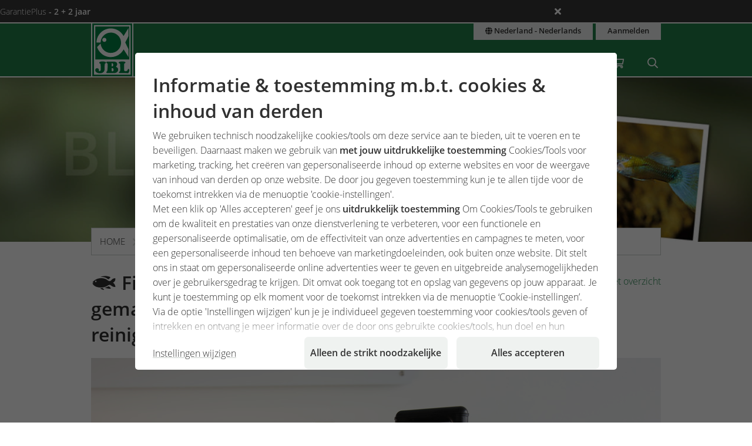

--- FILE ---
content_type: text/html;charset=UTF-8
request_url: https://www.jbl.de/nl/blog/detail/637/filteronderhoud-gemakkelijk-gemaakt-tijd-om-het-aquarium-te-reinigen?country=nl
body_size: 19211
content:
<!doctype html>
<html class="no-js" lang="nl" prefix="og: http://ogp.me/ns#">
<head>
  <meta charset="utf-8">
  <meta name="viewport" content="width=device-width, initial-scale=1.0">
  <meta http-equiv="x-ua-compatible" content="ie=edge">
  <title>Filteronderhoud gemakkelijk gemaakt - Tijd om het aquarium te reinigen</title>
  <link as="font" href="/lib/fonts/JBLSans_Light/JBLSansLight.woff2?v=1" type="font/woff2" crossorigin="anonymous">
  <link as="font" href="/lib/fonts/JBLSans_Semibold/JBLSansSemibold.woff2?v=1" type="font/woff2" crossorigin="anonymous">
  <meta name="robots" content="all">
  <meta property="og:title" content="Filteronderhoud gemakkelijk gemaakt - Tijd om het aquarium te reinigen">
  <meta property="og:image" content="https://www.jbl.de/images/container/w608_h364/92046.jpg">
  <meta property="og:description" content="Heeft u al eens nagedacht over het schoonmaken van uw filter? JBL laat u stap voor stap zien hoe u bepaalde onderdelen simpel maar correct kunt reinigen. Een checklist zodat u niets vergeet.">
  <meta property="og:type" content="website">
  <meta name="description" content="U zou graag wetenswaardigheden rondom uw hobby ontvangen? Ons team van deskundigen zal op regelmatige basis wetenswaardigheden en tips verstrekken. ">
  <meta name="keywords" content="Blog, post, bijdrage, JBL, inside, kennis, tips, informatie, hobby,  tuinvijver, aquarium terrarium">
  <meta name="msapplication-TileColor" content="#ffffff">
  <meta name="msapplication-TileImage" content="/mstile-144x144.png?v=477PM8m827">
  <meta name="theme-color" content="#F5F7F5">
  <link rel="apple-touch-icon" sizes="57x57" href="/apple-touch-icon-57x57.png?v=477PM8m827">
  <link rel="apple-touch-icon" sizes="60x60" href="/apple-touch-icon-60x60.png?v=477PM8m827">
  <link rel="apple-touch-icon" sizes="72x72" href="/apple-touch-icon-72x72.png?v=477PM8m827">
  <link rel="apple-touch-icon" sizes="76x76" href="/apple-touch-icon-76x76.png?v=477PM8m827">
  <link rel="apple-touch-icon" sizes="114x114" href="/apple-touch-icon-114x114.png?v=477PM8m827">
  <link rel="apple-touch-icon" sizes="120x120" href="/apple-touch-icon-120x120.png?v=477PM8m827">
  <link rel="apple-touch-icon" sizes="144x144" href="/apple-touch-icon-144x144.png?v=477PM8m827">
  <link rel="apple-touch-icon" sizes="152x152" href="/apple-touch-icon-152x152.png?v=477PM8m827">
  <link rel="apple-touch-icon" sizes="180x180" href="/apple-touch-icon-180x180.png?v=477PM8m827">
  <link rel="icon" href="/favicon.ico?v=477PM8m827" sizes="32x32">
  <link rel="icon" type="image/png" href="/favicon-32x32.png?v=477PM8m827" sizes="32x32">
  <link rel="icon" type="image/png" href="/android-chrome-192x192.png?v=477PM8m827" sizes="192x192">
  <link rel="icon" type="image/png" href="/favicon-96x96.png?v=477PM8m827" sizes="96x96">
  <link rel="icon" type="image/png" href="/favicon-16x16.png?v=477PM8m827" sizes="16x16">
  <link rel="manifest" href="/manifest.json?v=477PM8m827">
  <link rel="mask-icon" href="/safari-pinned-tab.svg?v=477PM8m827" color="#208149">
  <link rel="shortcut icon" href="/favicon.ico?v=477PM8m827">
  <link rel="canonical" href="https://www.jbl.de/nl/blog/detail/637/filteronderhoud-gemakkelijk-gemaakt-tijd-om-het-aquarium-te-reinigen?country=nl">
  <link rel="alternate" hreflang="en-dz" href="https://www.jbl.de/en/blog/detail/637/filter-maintenance-made-easy-its-time-to-clean-the-aquarium?country=dz">
  <link rel="alternate" hreflang="fr-dz" href="https://www.jbl.de/fr/blog/detail/637/lentretien-facile-du-filtre-il-est-temps-de-nettoyer-laquarium?country=dz">
  <link rel="alternate" hreflang="es-ar" href="https://www.jbl.de/es/blog/detail/637/filter-maintenance-made-easy-its-time-to-clean-the-aquarium?country=ar">
  <link rel="alternate" hreflang="en-au" href="https://www.jbl.de/en/blog/detail/637/filter-maintenance-made-easy-its-time-to-clean-the-aquarium?country=au">
  <link rel="alternate" hreflang="nl-be" href="https://www.jbl.de/nl/blog/detail/637/filteronderhoud-gemakkelijk-gemaakt-tijd-om-het-aquarium-te-reinigen?country=be">
  <link rel="alternate" hreflang="de-be" href="https://www.jbl.de/de/blog/detail/637/filterpflege-leicht-gemacht-zeit-fuer-eine-reinigung-am-aquarium?country=be">
  <link rel="alternate" hreflang="fr-be" href="https://www.jbl.de/fr/blog/detail/637/lentretien-facile-du-filtre-il-est-temps-de-nettoyer-laquarium?country=be">
  <link rel="alternate" hreflang="es-bo" href="https://www.jbl.de/es/blog/detail/637/filter-maintenance-made-easy-its-time-to-clean-the-aquarium?country=bo">
  <link rel="alternate" hreflang="en-ba" href="https://www.jbl.de/en/blog/detail/637/filter-maintenance-made-easy-its-time-to-clean-the-aquarium?country=ba">
  <link rel="alternate" hreflang="pt-br" href="https://www.jbl.de/pt/blogue/detail/637/filter-maintenance-made-easy-its-time-to-clean-the-aquarium?country=br">
  <link rel="alternate" hreflang="en-bn" href="https://www.jbl.de/en/blog/detail/637/filter-maintenance-made-easy-its-time-to-clean-the-aquarium?country=bn">
  <link rel="alternate" hreflang="en-bg" href="https://www.jbl.de/en/blog/detail/637/filter-maintenance-made-easy-its-time-to-clean-the-aquarium?country=bg">
  <link rel="alternate" hreflang="tr-bg" href="https://www.jbl.de/tr/-blog/detail/637/filter-maintenance-made-easy-its-time-to-clean-the-aquarium?country=bg">
  <link rel="alternate" hreflang="en-ca" href="https://www.jbl.de/en/blog/detail/637/filter-maintenance-made-easy-its-time-to-clean-the-aquarium?country=ca">
  <link rel="alternate" hreflang="fr-ca" href="https://www.jbl.de/fr/blog/detail/637/lentretien-facile-du-filtre-il-est-temps-de-nettoyer-laquarium?country=ca">
  <link rel="alternate" hreflang="cs-cz" href="https://www.jbl.de/cs/blog/detail/637/filter-maintenance-made-easy-its-time-to-clean-the-aquarium?country=cz">
  <link rel="alternate" hreflang="es-cl" href="https://www.jbl.de/es/blog/detail/637/filter-maintenance-made-easy-its-time-to-clean-the-aquarium?country=cl">
  <link rel="alternate" hreflang="en-cn" href="https://www.jbl.de/en/blog/detail/637/filter-maintenance-made-easy-its-time-to-clean-the-aquarium?country=cn">
  <link rel="alternate" hreflang="en-hr" href="https://www.jbl.de/en/blog/detail/637/filter-maintenance-made-easy-its-time-to-clean-the-aquarium?country=hr">
  <link rel="alternate" hreflang="en-cy" href="https://www.jbl.de/en/blog/detail/637/filter-maintenance-made-easy-its-time-to-clean-the-aquarium?country=cy">
  <link rel="alternate" hreflang="de-dk" href="https://www.jbl.de/de/blog/detail/637/filterpflege-leicht-gemacht-zeit-fuer-eine-reinigung-am-aquarium?country=dk">
  <link rel="alternate" hreflang="en-dk" href="https://www.jbl.de/en/blog/detail/637/filter-maintenance-made-easy-its-time-to-clean-the-aquarium?country=dk">
  <link rel="alternate" hreflang="de-de" href="https://www.jbl.de/de/blog/detail/637/filterpflege-leicht-gemacht-zeit-fuer-eine-reinigung-am-aquarium?country=de">
  <link rel="alternate" hreflang="en-eg" href="https://www.jbl.de/en/blog/detail/637/filter-maintenance-made-easy-its-time-to-clean-the-aquarium?country=eg">
  <link rel="alternate" hreflang="en-sv" href="https://www.jbl.de/en/blog/detail/637/filter-maintenance-made-easy-its-time-to-clean-the-aquarium?country=sv">
  <link rel="alternate" hreflang="es-sv" href="https://www.jbl.de/es/blog/detail/637/filter-maintenance-made-easy-its-time-to-clean-the-aquarium?country=sv">
  <link rel="alternate" hreflang="en-ee" href="https://www.jbl.de/en/blog/detail/637/filter-maintenance-made-easy-its-time-to-clean-the-aquarium?country=ee">
  <link rel="alternate" hreflang="en-fo" href="https://www.jbl.de/en/blog/detail/637/filter-maintenance-made-easy-its-time-to-clean-the-aquarium?country=fo">
  <link rel="alternate" hreflang="en-fi" href="https://www.jbl.de/en/blog/detail/637/filter-maintenance-made-easy-its-time-to-clean-the-aquarium?country=fi">
  <link rel="alternate" hreflang="en-fr" href="https://www.jbl.de/en/blog/detail/637/filter-maintenance-made-easy-its-time-to-clean-the-aquarium?country=fr">
  <link rel="alternate" hreflang="fr-fr" href="https://www.jbl.de/fr/blog/detail/637/lentretien-facile-du-filtre-il-est-temps-de-nettoyer-laquarium?country=fr">
  <link rel="alternate" hreflang="en-ge" href="https://www.jbl.de/en/blog/detail/637/filter-maintenance-made-easy-its-time-to-clean-the-aquarium?country=ge">
  <link rel="alternate" hreflang="en-gi" href="https://www.jbl.de/en/blog/detail/637/filter-maintenance-made-easy-its-time-to-clean-the-aquarium?country=gi">
  <link rel="alternate" hreflang="es-gi" href="https://www.jbl.de/es/blog/detail/637/filter-maintenance-made-easy-its-time-to-clean-the-aquarium?country=gi">
  <link rel="alternate" hreflang="en-gb" href="https://www.jbl.de/en/blog/detail/637/filter-maintenance-made-easy-its-time-to-clean-the-aquarium?country=gb">
  <link rel="alternate" hreflang="en-gr" href="https://www.jbl.de/en/blog/detail/637/filter-maintenance-made-easy-its-time-to-clean-the-aquarium?country=gr">
  <link rel="alternate" hreflang="en-gl" href="https://www.jbl.de/en/blog/detail/637/filter-maintenance-made-easy-its-time-to-clean-the-aquarium?country=gl">
  <link rel="alternate" hreflang="fr-gp" href="https://www.jbl.de/fr/blog/detail/637/lentretien-facile-du-filtre-il-est-temps-de-nettoyer-laquarium?country=gp">
  <link rel="alternate" hreflang="en-hk" href="https://www.jbl.de/en/blog/detail/637/filter-maintenance-made-easy-its-time-to-clean-the-aquarium?country=hk">
  <link rel="alternate" hreflang="en-hu" href="https://www.jbl.de/en/blog/detail/637/filter-maintenance-made-easy-its-time-to-clean-the-aquarium?country=hu">
  <link rel="alternate" hreflang="en-is" href="https://www.jbl.de/en/blog/detail/637/filter-maintenance-made-easy-its-time-to-clean-the-aquarium?country=is">
  <link rel="alternate" hreflang="fr-re" href="https://www.jbl.de/fr/blog/detail/637/lentretien-facile-du-filtre-il-est-temps-de-nettoyer-laquarium?country=re">
  <link rel="alternate" hreflang="en-in" href="https://www.jbl.de/en/blog/detail/637/filter-maintenance-made-easy-its-time-to-clean-the-aquarium?country=in">
  <link rel="alternate" hreflang="en-id" href="https://www.jbl.de/en/blog/detail/637/filter-maintenance-made-easy-its-time-to-clean-the-aquarium?country=id">
  <link rel="alternate" hreflang="en-ir" href="https://www.jbl.de/en/blog/detail/637/filter-maintenance-made-easy-its-time-to-clean-the-aquarium?country=ir">
  <link rel="alternate" hreflang="en-ie" href="https://www.jbl.de/en/blog/detail/637/filter-maintenance-made-easy-its-time-to-clean-the-aquarium?country=ie">
  <link rel="alternate" hreflang="en-il" href="https://www.jbl.de/en/blog/detail/637/filter-maintenance-made-easy-its-time-to-clean-the-aquarium?country=il">
  <link rel="alternate" hreflang="it-it" href="https://www.jbl.de/it/blog/detail/637/filter-maintenance-made-easy-its-time-to-clean-the-aquarium?country=it">
  <link rel="alternate" hreflang="en-jp" href="https://www.jbl.de/en/blog/detail/637/filter-maintenance-made-easy-its-time-to-clean-the-aquarium?country=jp">
  <link rel="alternate" hreflang="en-jo" href="https://www.jbl.de/en/blog/detail/637/filter-maintenance-made-easy-its-time-to-clean-the-aquarium?country=jo">
  <link rel="alternate" hreflang="en-kz" href="https://www.jbl.de/en/blog/detail/637/filter-maintenance-made-easy-its-time-to-clean-the-aquarium?country=kz">
  <link rel="alternate" hreflang="en-ke" href="https://www.jbl.de/en/blog/detail/637/filter-maintenance-made-easy-its-time-to-clean-the-aquarium?country=ke">
  <link rel="alternate" hreflang="tr-cy" href="https://www.jbl.de/tr/-blog/detail/637/filter-maintenance-made-easy-its-time-to-clean-the-aquarium?country=cy">
  <link rel="alternate" hreflang="en-kr" href="https://www.jbl.de/en/blog/detail/637/filter-maintenance-made-easy-its-time-to-clean-the-aquarium?country=kr">
  <link rel="alternate" hreflang="en-lv" href="https://www.jbl.de/en/blog/detail/637/filter-maintenance-made-easy-its-time-to-clean-the-aquarium?country=lv">
  <link rel="alternate" hreflang="fr-mc" href="https://www.jbl.de/fr/blog/detail/637/lentretien-facile-du-filtre-il-est-temps-de-nettoyer-laquarium?country=mc">
  <link rel="alternate" hreflang="en-lb" href="https://www.jbl.de/en/blog/detail/637/filter-maintenance-made-easy-its-time-to-clean-the-aquarium?country=lb">
  <link rel="alternate" hreflang="de-li" href="https://www.jbl.de/de/blog/detail/637/filterpflege-leicht-gemacht-zeit-fuer-eine-reinigung-am-aquarium?country=li">
  <link rel="alternate" hreflang="en-lt" href="https://www.jbl.de/en/blog/detail/637/filter-maintenance-made-easy-its-time-to-clean-the-aquarium?country=lt">
  <link rel="alternate" hreflang="fr-lu" href="https://www.jbl.de/fr/blog/detail/637/lentretien-facile-du-filtre-il-est-temps-de-nettoyer-laquarium?country=lu">
  <link rel="alternate" hreflang="de-lu" href="https://www.jbl.de/de/blog/detail/637/filterpflege-leicht-gemacht-zeit-fuer-eine-reinigung-am-aquarium?country=lu">
  <link rel="alternate" hreflang="en-mg" href="https://www.jbl.de/en/blog/detail/637/filter-maintenance-made-easy-its-time-to-clean-the-aquarium?country=mg">
  <link rel="alternate" hreflang="fr-mg" href="https://www.jbl.de/fr/blog/detail/637/lentretien-facile-du-filtre-il-est-temps-de-nettoyer-laquarium?country=mg">
  <link rel="alternate" hreflang="en-mw" href="https://www.jbl.de/en/blog/detail/637/filter-maintenance-made-easy-its-time-to-clean-the-aquarium?country=mw">
  <link rel="alternate" hreflang="en-my" href="https://www.jbl.de/en/blog/detail/637/filter-maintenance-made-easy-its-time-to-clean-the-aquarium?country=my">
  <link rel="alternate" hreflang="en-mt" href="https://www.jbl.de/en/blog/detail/637/filter-maintenance-made-easy-its-time-to-clean-the-aquarium?country=mt">
  <link rel="alternate" hreflang="en-ma" href="https://www.jbl.de/en/blog/detail/637/filter-maintenance-made-easy-its-time-to-clean-the-aquarium?country=ma">
  <link rel="alternate" hreflang="fr-mq" href="https://www.jbl.de/fr/blog/detail/637/lentretien-facile-du-filtre-il-est-temps-de-nettoyer-laquarium?country=mq">
  <link rel="alternate" hreflang="en-mu" href="https://www.jbl.de/en/blog/detail/637/filter-maintenance-made-easy-its-time-to-clean-the-aquarium?country=mu">
  <link rel="alternate" hreflang="fr-yt" href="https://www.jbl.de/fr/blog/detail/637/lentretien-facile-du-filtre-il-est-temps-de-nettoyer-laquarium?country=yt">
  <link rel="alternate" hreflang="es-mx" href="https://www.jbl.de/es/blog/detail/637/filter-maintenance-made-easy-its-time-to-clean-the-aquarium?country=mx">
  <link rel="alternate" hreflang="en-md" href="https://www.jbl.de/en/blog/detail/637/filter-maintenance-made-easy-its-time-to-clean-the-aquarium?country=md">
  <link rel="alternate" hreflang="nl-nl" href="https://www.jbl.de/nl/blog/detail/637/filteronderhoud-gemakkelijk-gemaakt-tijd-om-het-aquarium-te-reinigen?country=nl">
  <link rel="alternate" hreflang="en-nz" href="https://www.jbl.de/en/blog/detail/637/filter-maintenance-made-easy-its-time-to-clean-the-aquarium?country=nz">
  <link rel="alternate" hreflang="en-kp" href="https://www.jbl.de/en/blog/detail/637/filter-maintenance-made-easy-its-time-to-clean-the-aquarium?country=kp">
  <link rel="alternate" hreflang="en-no" href="https://www.jbl.de/en/blog/detail/637/filter-maintenance-made-easy-its-time-to-clean-the-aquarium?country=no">
  <link rel="alternate" hreflang="fr-nc" href="https://www.jbl.de/fr/blog/detail/637/lentretien-facile-du-filtre-il-est-temps-de-nettoyer-laquarium?country=nc">
  <link rel="alternate" hreflang="de-at" href="https://www.jbl.de/de/blog/detail/637/filterpflege-leicht-gemacht-zeit-fuer-eine-reinigung-am-aquarium?country=at">
  <link rel="alternate" hreflang="es-pe" href="https://www.jbl.de/es/blog/detail/637/filter-maintenance-made-easy-its-time-to-clean-the-aquarium?country=pe">
  <link rel="alternate" hreflang="en-ph" href="https://www.jbl.de/en/blog/detail/637/filter-maintenance-made-easy-its-time-to-clean-the-aquarium?country=ph">
  <link rel="alternate" hreflang="pl-pl" href="https://www.jbl.de/pl/blog/detail/637/filter-maintenance-made-easy-its-time-to-clean-the-aquarium?country=pl">
  <link rel="alternate" hreflang="pt-pt" href="https://www.jbl.de/pt/blogue/detail/637/filter-maintenance-made-easy-its-time-to-clean-the-aquarium?country=pt">
  <link rel="alternate" hreflang="en-ro" href="https://www.jbl.de/en/blog/detail/637/filter-maintenance-made-easy-its-time-to-clean-the-aquarium?country=ro">
  <link rel="alternate" hreflang="it-sm" href="https://www.jbl.de/it/blog/detail/637/filter-maintenance-made-easy-its-time-to-clean-the-aquarium?country=sm">
  <link rel="alternate" hreflang="de-ch" href="https://www.jbl.de/de/blog/detail/637/filterpflege-leicht-gemacht-zeit-fuer-eine-reinigung-am-aquarium?country=ch">
  <link rel="alternate" hreflang="fr-sn" href="https://www.jbl.de/fr/blog/detail/637/lentretien-facile-du-filtre-il-est-temps-de-nettoyer-laquarium?country=sn">
  <link rel="alternate" hreflang="en-rs" href="https://www.jbl.de/en/blog/detail/637/filter-maintenance-made-easy-its-time-to-clean-the-aquarium?country=rs">
  <link rel="alternate" hreflang="en-sg" href="https://www.jbl.de/en/blog/detail/637/filter-maintenance-made-easy-its-time-to-clean-the-aquarium?country=sg">
  <link rel="alternate" hreflang="en-sk" href="https://www.jbl.de/en/blog/detail/637/filter-maintenance-made-easy-its-time-to-clean-the-aquarium?country=sk">
  <link rel="alternate" hreflang="en-si" href="https://www.jbl.de/en/blog/detail/637/filter-maintenance-made-easy-its-time-to-clean-the-aquarium?country=si">
  <link rel="alternate" hreflang="en-za" href="https://www.jbl.de/en/blog/detail/637/filter-maintenance-made-easy-its-time-to-clean-the-aquarium?country=za">
  <link rel="alternate" hreflang="en-es" href="https://www.jbl.de/en/blog/detail/637/filter-maintenance-made-easy-its-time-to-clean-the-aquarium?country=es">
  <link rel="alternate" hreflang="es-es" href="https://www.jbl.de/es/blog/detail/637/filter-maintenance-made-easy-its-time-to-clean-the-aquarium?country=es">
  <link rel="alternate" hreflang="fr-ch" href="https://www.jbl.de/fr/blog/detail/637/lentretien-facile-du-filtre-il-est-temps-de-nettoyer-laquarium?country=ch">
  <link rel="alternate" hreflang="en-se" href="https://www.jbl.de/en/blog/detail/637/filter-maintenance-made-easy-its-time-to-clean-the-aquarium?country=se">
  <link rel="alternate" hreflang="it-ch" href="https://www.jbl.de/it/blog/detail/637/filter-maintenance-made-easy-its-time-to-clean-the-aquarium?country=ch">
  <link rel="alternate" hreflang="en-sy" href="https://www.jbl.de/en/blog/detail/637/filter-maintenance-made-easy-its-time-to-clean-the-aquarium?country=sy">
  <link rel="alternate" hreflang="en-tw" href="https://www.jbl.de/en/blog/detail/637/filter-maintenance-made-easy-its-time-to-clean-the-aquarium?country=tw">
  <link rel="alternate" hreflang="en-th" href="https://www.jbl.de/en/blog/detail/637/filter-maintenance-made-easy-its-time-to-clean-the-aquarium?country=th">
  <link rel="alternate" hreflang="tr-tr" href="https://www.jbl.de/tr/-blog/detail/637/filter-maintenance-made-easy-its-time-to-clean-the-aquarium?country=tr">
  <link rel="alternate" hreflang="en-ua" href="https://www.jbl.de/en/blog/detail/637/filter-maintenance-made-easy-its-time-to-clean-the-aquarium?country=ua">
  <link rel="alternate" hreflang="en-ae" href="https://www.jbl.de/en/blog/detail/637/filter-maintenance-made-easy-its-time-to-clean-the-aquarium?country=ae">
  <link rel="alternate" hreflang="en-us" href="https://www.jbl.de/en/blog/detail/637/filter-maintenance-made-easy-its-time-to-clean-the-aquarium?country=us">
  <link rel="alternate" hreflang="en-vn" href="https://www.jbl.de/en/blog/detail/637/filter-maintenance-made-easy-its-time-to-clean-the-aquarium?country=vn">
  <link rel="alternate" hreflang="ru-by" href="https://www.jbl.de/ru/блог/detail/637/filter-maintenance-made-easy-its-time-to-clean-the-aquarium?country=by">
  <link rel="alternate" hreflang="ru-kz" href="https://www.jbl.de/ru/блог/detail/637/filter-maintenance-made-easy-its-time-to-clean-the-aquarium?country=kz">
  <link rel="alternate" hreflang="ru-lv" href="https://www.jbl.de/ru/блог/detail/637/filter-maintenance-made-easy-its-time-to-clean-the-aquarium?country=lv">
  <link rel="alternate" hreflang="ru-ru" href="https://www.jbl.de/ru/блог/detail/637/filter-maintenance-made-easy-its-time-to-clean-the-aquarium?country=ru">
  <link rel="alternate" hreflang="ru-ua" href="https://www.jbl.de/ru/блог/detail/637/filter-maintenance-made-easy-its-time-to-clean-the-aquarium?country=ua">
  <link rel="alternate" hreflang="ru-ee" href="https://www.jbl.de/ru/блог/detail/637/filter-maintenance-made-easy-its-time-to-clean-the-aquarium?country=ee">
  <link rel="alternate" href="https://www.jbl.de/nl/lang/mijnjbl-land-taal?country=nl" hreflang="x-default">
  <link rel="preload" as="style" href="/lib/cache/css/all_html_940.css" media="all">  <link rel="stylesheet" type="text/css" href="/lib/cache/css/all_html_940.css" media="all">
  <link rel="preload" as="style" href="/lib/cache/css/print_html_940.css" media="print">  <link rel="stylesheet" type="text/css" href="/lib/cache/css/print_html_940.css" media="print">
  <link rel="preload" as="script" href="/lib/cache/js/html_878_nl.js">  <script rel="preload" src="/lib/cache/js/html_878_nl.js"></script>
  <style type="text/css" media="all">
.app-blog-detail #socials > div:last-child {
  display: grid;
  grid-template-columns: repeat(5, auto) 1fr;
  grid-gap: 0.46875rem;
  margin-bottom: 3.75rem;
}
.app-blog-detail #socials > div:last-child a {
  width: 50px;
  height: 50px;
  border-radius: 5px;
}
.app-blog-detail #socials > div:last-child a:focus:not(:hover) {
  outline: 2px solid #208149;
  outline-offset: 2px;
}
.app-blog-detail #socials > div:last-child svg {
  -webkit-transition: background-color 150ms ease-in-out, scale 150ms ease-in-out;
  transition: background-color 150ms ease-in-out, scale 150ms ease-in-out;
}
.app-blog-detail #socials > div:last-child svg .bg {
  -webkit-transition: fill 200ms;
  transition: fill 200ms;
  fill: #208149;
}
.app-blog-detail #socials > div:last-child svg .icon {
  fill: #FFFFFF;
}
.app-blog-detail #socials > div:last-child svg:hover {
  scale: 1.05;
}
.app-blog-detail #socials > div:last-child svg:hover .bg {
  fill: #208149;
}
.app-blog-detail #socials > div:last-child svg:hover .icon {
  fill: #EEEEEE;
}
.app-blog-detail section.further-reading {
  background-color: #eff2f0;
  padding: 1.875rem;
  border-radius: 1.375rem;
  margin-bottom: 3.75rem;
}
.app-blog-detail section.further-reading h3 {
  margin-bottom: 0.9375rem;
}
@media only screen and (max-width: 40em) {
  .app-blog-detail section.further-reading h3 {
    font-size: 1.25rem;
  }
}
.app-blog-detail section.further-reading .post {
  padding: 0.9375rem;
  background-color: #FFFFFF;
}
@media only screen and (max-width: 40em) {
  .app-blog-detail section.further-reading .post h3 {
    margin-top: 0.9375rem;
    font-size: 0.9rem;
    font-weight: 300;
  }
  .app-blog-detail section.further-reading .post p {
    display: none;
  }
}
.app-blog-detail section.further-reading .posts {
  display: -webkit-box;
  display: -ms-flexbox;
  display: flex;
  -webkit-box-orient: vertical;
  -webkit-box-direction: normal;
      -ms-flex-direction: column;
          flex-direction: column;
  gap: 3.75rem;
}
.app-blog-detail section.further-reading .posts > div {
  display: grid;
  grid-template-columns: 1fr;
  grid-template-rows: auto auto auto;
  grid-gap: 0.9375rem;
}
@media only screen and (min-width:40.063em) {
  .app-blog-detail section.further-reading .posts > div {
    grid-template-columns: 2fr 3fr;
    grid-template-rows: 1fr auto;
    grid-gap: 1.875rem;
  }
}
.app-blog-detail section.further-reading .posts > div .imgage {
  grid-column: -1/1;
  grid-row: 1;
}
@media only screen and (min-width:40.063em) {
  .app-blog-detail section.further-reading .posts > div .imgage {
    grid-column: 1;
    grid-row: -1/1;
  }
}
.app-blog-detail section.further-reading .posts > div .imgage img {
  border-radius: 1.375rem;
}
.app-blog-detail section.further-reading .posts > div .content {
  grid-column: -1/1;
  grid-row: 2;
}
@media only screen and (min-width:40.063em) {
  .app-blog-detail section.further-reading .posts > div .content {
    grid-column: 2;
    grid-row: 1;
  }
}
.app-blog-detail section.further-reading .posts > div .button {
  grid-column: -1/1;
  grid-row: 3;
  margin-bottom: 0;
  border-radius: 500px;
  background-color: #FFFFFF;
}
@media only screen and (min-width:40.063em) {
  .app-blog-detail section.further-reading .posts > div .button {
    grid-column: 2;
    grid-row: 2;
  }
}
.app-blog-detail section.further-reading .posts > div .button:hover {
  background-color: #F9F9F9;
}
.app-blog-detail section.further-reading .posts > div .button:focus-visible {
  background-color: #F9F9F9;
  outline: 2px solid #208149;
  outline-offset: 2px;
}
.app-blog-detail .author .panel {
  border-radius: 1.375rem;
}
.app-blog-detail .author .panel img {
  border-radius: 1.075rem;
}
.app-blog-detail .author .panel .author-info .name {
  font-size: 1.15rem;
  font-weight: 500;
}
.app-blog-detail .author .panel .quotation-block {
  border-radius: 500px;
}
.app-blog-detail .button {
  border-radius: 500px;
}
.app-blog-detail #page_14911 {
  display: -webkit-box;
  display: -ms-flexbox;
  display: flex;
  -ms-flex-wrap: wrap;
      flex-wrap: wrap;
  -webkit-box-pack: justify;
      -ms-flex-pack: justify;
          justify-content: space-between;
}
.app-blog-detail #page_14911 #cblock_18066 {
  width: 100%;
  -webkit-box-orient: horizontal;
  -webkit-box-direction: normal;
      -ms-flex-direction: row;
          flex-direction: row;
}
.app-blog-detail #page_14911 .c-block:not(#cblock_18066) {
  -webkit-box-orient: vertical;
  -webkit-box-direction: normal;
      -ms-flex-direction: column;
          flex-direction: column;
  border: 1px solid #cacfcb;
  margin: 0 0 1.875rem 0;
  width: 100%;
}
@media only screen and (min-width:64.063em) {
  .app-blog-detail #page_14911 .c-block:not(#cblock_18066) {
    width: 48.5%;
  }
}
.app-blog-detail #page_14911 .c-block:not(#cblock_18066) h3 {
  background-color: #208149;
  padding: 0.46875rem 0.9375rem;
  margin-top: 0;
  margin-bottom: 0.46875rem;
  color: #FFFFFF;
}
.app-blog-detail #page_14911 .c-block:not(#cblock_18066) h4 {
  background-color: #aacebb;
  padding: 0.46875rem 0.9375rem;
  margin-top: 0;
  margin-bottom: 0.46875rem;
  font-weight: 300;
  font-size: 1rem;
}
@media only screen and (min-width:40.063em) {
  .app-blog-detail #page_14911 .c-block:not(#cblock_18066) h4 {
    font-size: 1rem;
  }
}
.app-blog-detail #page_14911 .c-block:not(#cblock_18066) table {
  width: 100%;
  border: none;
  margin: 0 0 0.46875rem 0;
}
.app-blog-detail #page_14911 .c-block:not(#cblock_18066) table tbody tr:nth-of-type(2n) {
  background: transparent;
}
.app-blog-detail #page_14911 .c-block:not(#cblock_18066) table tbody tr th {
  padding-left: 0;
  font-weight: 300;
}
.app-blog-detail #page_14911 .c-block:not(#cblock_18066) table tbody tr th:nth-of-type(2n+1) {
  width: 30%;
}
.app-blog-detail #page_14911 .c-block:not(#cblock_18066) table tbody tr td {
  padding-left: 0;
}
.app-blog-detail #page_14911 .c-block:not(#cblock_18066) table tbody tr td:nth-of-type(1), .app-blog-detail #page_14911 .c-block:not(#cblock_18066) table tbody tr th:nth-of-type(1) {
  padding-left: 0.9375rem;
}
.app-blog-detail #page_14911 .c-block:not(#cblock_18066) table:nth-of-type(1) {
  height: 84px;
}
.app-blog-detail #page_14967 {
  display: -webkit-box;
  display: -ms-flexbox;
  display: flex;
  -ms-flex-wrap: wrap;
      flex-wrap: wrap;
  -webkit-box-pack: justify;
      -ms-flex-pack: justify;
          justify-content: space-between;
}
.app-blog-detail #page_14967 #cblock_18142 {
  width: 100%;
  -webkit-box-orient: horizontal;
  -webkit-box-direction: normal;
      -ms-flex-direction: row;
          flex-direction: row;
}
.app-blog-detail #page_14967 .c-block:not(#cblock_18142) {
  -webkit-box-orient: vertical;
  -webkit-box-direction: normal;
      -ms-flex-direction: column;
          flex-direction: column;
  border: 1px solid #cacfcb;
  margin: 0 0 1.875rem 0;
  width: 100%;
}
@media only screen and (min-width:64.063em) {
  .app-blog-detail #page_14967 .c-block:not(#cblock_18142) {
    width: 32.5%;
  }
}
.app-blog-detail #page_14967 .c-block:not(#cblock_18142) h3 {
  background-color: #208149;
  padding: 0.46875rem 0.9375rem;
  margin-top: 0;
  margin-bottom: 0.46875rem;
  color: #FFFFFF;
}
.app-blog-detail #page_14967 .c-block:not(#cblock_18142) h4 {
  background-color: #aacebb;
  padding: 0.46875rem 0.9375rem;
  margin-top: 0;
  margin-bottom: 0.46875rem;
  font-weight: 300;
  font-size: 1rem;
}
@media only screen and (min-width:40.063em) {
  .app-blog-detail #page_14967 .c-block:not(#cblock_18142) h4 {
    font-size: 1rem;
  }
}
.app-blog-detail #page_14967 .c-block:not(#cblock_18142) p {
  padding-left: 0.9375rem;
}
.app-blog-detail #page_14967 .c-block:not(#cblock_18142) table {
  width: 100%;
  border: none;
  margin: 0 0 0.46875rem 0;
}
.app-blog-detail #page_14967 .c-block:not(#cblock_18142) table tbody tr:nth-of-type(2n) {
  background: transparent;
}
.app-blog-detail #page_14967 .c-block:not(#cblock_18142) table tbody tr th {
  padding-left: 0;
  font-weight: 300;
}
.app-blog-detail #page_14967 .c-block:not(#cblock_18142) table tbody tr th:nth-of-type(2n+1) {
  width: 30%;
}
.app-blog-detail #page_14967 .c-block:not(#cblock_18142) table tbody tr td {
  padding-left: 0;
}
.app-blog-detail #page_14967 .c-block:not(#cblock_18142) table tbody tr td:nth-of-type(1), .app-blog-detail #page_14967 .c-block:not(#cblock_18142) table tbody tr th:nth-of-type(1) {
  padding-left: 0.9375rem;
}
.app-blog-detail #page_14967 .c-block:not(#cblock_18142) table:nth-of-type(1) {
  height: 84px;
}
/*# sourceMappingURL=detail.css.map */
  </style>
  <link rel="alternate" type="application/rss+xml" title="RSS" href="/nl/rssnieuws/blog/mijn-jbl-rss-feed?country=nl" />
<script src="/lib/js/user/UserComments.js?v=1756717805"></script>
  <script type="application/ld+json">
  [{"@context":"https:\/\/schema.org","@type":"BreadcrumbList","itemListElement":[{"@type":"ListItem","position":1,"name":"Home","item":"https:\/\/www.jbl.de\/nl?country=nl"},{"@type":"ListItem","position":2,"name":"mijnJBL","item":"https:\/\/www.jbl.de\/nl\/mijnjbl\/jbl-mijn-jbl?country=nl"},{"@type":"ListItem","position":3,"name":"Blog","item":"https:\/\/www.jbl.de\/nl\/blog?country=nl"},{"@type":"ListItem","position":4,"name":"Filteronderhoud gemakkelijk gemaakt - Tijd om het aquarium te reinigen","item":"https:\/\/www.jbl.de\/nl\/blog\/detail\/637\/filteronderhoud-gemakkelijk-gemaakt-tijd-om-het-aquarium-te-reinigen?country=nl"}]}]
  </script>
  <meta name="google-site-verification" content="main_page_google_site_verification">
  <script src="https://rybbit.oct.de/api/script.js" data-site-id="df38283084e9" defer></script>
  <script async src="https://plausible.oct.de/js/pa-SZIhpREYqacSUIL7BO4m9.js"></script>
  <script>window.plausible=window.plausible||function(){(plausible.q=plausible.q||[]).push(arguments)},plausible.init=plausible.init||function(i){plausible.o=i||{}};plausible.init();</script>
</head>
<body id="page-body" class="app-blog-detail app-name-blog app-func-detail exclusive ">
<section id="announcements_bar" class="announcements-bar visually-hidden">
 <div>
   <ul>
        <li data-id="5" data-update-date="2025-01-06 14:47:44"
        >
          <a href="/nl/productsregistration/guaranteeplus/jbl-garantieplus-de-verlengde-4-jarige-garantieperiode?country=nl">
          GarantiePlus
          <strong>- 2 + 2 jaar</strong>
          </a>
          <div class="comment">Met de JBL GarantiePlus garantieverlenging ben je verzekerd van die extra lange, uitgebreide garantie van 4 jaar, vanaf de datum van aankoop, voor je JBL artikel.</div>
        </li>
   </ul>
  <button class="close" aria-label="Ankündigungen schließen"><span class="ji ji-times"></span></button>
 </div>
</section>
<div class="off-canvas-wrap" data-offcanvas>
  <div class="inner-wrap">
    <nav class="tab-bar show-for-small-only" aria-hidden="true">
      <section class="left tab-bar-section">
        <span class="title">
          <a href="/"><span class="company-name">JBL GmbH & Co. KG</span></a>
        </span>
        <ul class="menu-cart-wrap">
          <li class="cart "><a aria-label="Winkelmand / Verlanglijst " class="" href="/nl/winkelwagentje/mijn-jbl-winkelwagen-verlanglijst?country=nl"><span class="fa fa-shopping-cart"></span>
<span style="display:none;" class="cart-count">0</span>
<span style="display:none;" class="wishlist-count">0</span></a></li>
<li class=" "><a aria-label="Zoeken " class="" href="/nl/zoeken /service-zoeken?country=nl"><span class="ji ji-search" ></span></a></li>
        </ul>
      </section>
      <section class="right-small">
        <a class="right-off-canvas-toggle" href="#navigation-mobil-right" >
          <span class="fa fa-bars"></span>
        </a>
      </section>
    </nav>
    <aside id="navigation-mobil-right" class="right-off-canvas-menu">
      <ul class="off-canvas-list">
        <li class=" "><a aria-label="Onderwerpen" class="" href="/nl/onderwerpen/jbl-themawerelden-voor-uw-hobby?country=nl">Onderwerpen</a></li>
<li class=" "><a aria-label="Producten & Shop" class="" href="/nl/producten/jbl-shop-voor-aquarium-terrarium-vijver?country=nl">Producten & Shop</a></li>
<li class="  has-dropdown has-submenu"><a aria-label="Service" class="" href="/nl/service?country=nl">Service</a><ul class="right-submenu"><li class="back"><a href="#">terug</a></li><li><label>Service</label></li><li><a href="/nl/service?country=nl">Service tonen</a></li><li class="aquariumnano group  has-submenu"><a aria-label="Laboratorium / Calculator" class="" href="/nl/laboratorium-calculator?country=nl">Laboratorium / Calculator</a><ul class="right-submenu"><li class="back"><a href="#">terug</a></li><li><label>Laboratorium / Calculator</label></li><li><a href="/nl/laboratorium-calculator?country=nl">Laboratorium / Calculator tonen</a></li><li class="onlinehospital "><a aria-label="Online Hospital" class="" href="/nl/online hospital/online-hospital?country=nl">Online Hospital</a></li>
<li class="aquariumlab load_lab"><a aria-label="Wateranalyse Online-Laboratorium" class="" href="/nl/wateranalyse/load_lab/13/wateranalyse-online-laboratorium?country=nl">Wateranalyse Online-Laboratorium</a></li>
<li class=" proscape_dosage"><a aria-label="ProScape Mestcalculator  " class="" href="/nl/proscape-dosage/proscape_dosage/proscape-mestcalculator?country=nl">ProScape Mestcalculator  </a></li>
<li class=" proscape_substrate"><a aria-label="ProScape Bodemgrondcalculator  " class="" href="/nl/proscape-substraten/proscape_substrate/proscape-bodemgrondcalculator?country=nl">ProScape Bodemgrondcalculator  </a></li>
</ul></li>
<li class="group  has-submenu"><a aria-label="landing pages" class="" href="/nl/landing-pages?country=nl">landing pages</a><ul class="right-submenu"><li class="back"><a href="#">terug</a></li><li><label>landing pages</label></li><li><a href="/nl/landing-pages?country=nl">landing pages tonen</a></li><li class="exclusive "><a aria-label="PROPOND" class="" href="/nl/propond_2025/propond-natural-energy-optimized?country=nl">PROPOND</a></li>
<li class="exclusive "><a aria-label="PROTERRA" class="" href="/nl/proterra/proterra-natuurlijk-veelzijdig?country=nl">PROTERRA</a></li>
<li class="pond "><a aria-label="1-2-3 Algenvrij Concept" class="" href="/nl/1-2-3-algenvrij/1-2-3-algenvrij-concept?country=nl">1-2-3 Algenvrij Concept</a></li>
</ul></li>
<li class="support group  has-submenu"><a aria-label="Servicecentrum" class="" href="/nl/klantenservice/customer-service-center?country=nl">Servicecentrum</a><ul class="right-submenu"><li class="back"><a href="#">terug</a></li><li><label>Servicecentrum</label></li><li><a href="/nl/klantenservice/customer-service-center?country=nl">Servicecentrum tonen</a></li><li class="aquariumfreshwater group "><a aria-label="FAQ " class="" href="/nl/faq /service-faq?country=nl">FAQ </a></li>
<li class=" "><a aria-label="Productregistratie" class="" href="/nl/productregistratie?country=nl">Productregistratie</a></li>
<li class="exclusive guaranteeplus"><a aria-label="GarantiePlus" class="" href="/nl/productgarantie/guaranteeplus/jbl-garantieplus-de-verlengde-4-jarige-garantieperiode?country=nl">GarantiePlus</a></li>
<li class=" "><a aria-label="Klanttevredenheid" class="" href="/nl/klanttevredenheid?country=nl">Klanttevredenheid</a></li>
</ul></li>
<li class="exclusive "><a aria-label="Handboeken & Brochures" class="" href="/nl/catalogus/service-handboeken-brochures?country=nl">Handboeken & Brochures</a></li>
<li class="storelocator "><a aria-label="Zoek een verkooppunt" class="" href="/nl/handelarenregister/service-zoek-een-partnershop?country=nl">Zoek een verkooppunt</a></li>
</ul></li>
<li class="  has-dropdown has-submenu"><a aria-label="mijnJBL" class="" href="/nl/mijnjbl/jbl-mijn-jbl?country=nl">mijnJBL</a><ul class="right-submenu"><li class="back"><a href="#">terug</a></li><li><label>mijnJBL</label></li><li><a href="/nl/mijnjbl/jbl-mijn-jbl?country=nl">mijnJBL tonen</a></li><li class="exclusive "><a aria-label="Blog" class="" href="/nl/blog?country=nl">Blog</a></li>
<li class="exclusive "><a aria-label="Podcast" class="" href="/nl/podcast/tropenkoorts-hobby-meets-nature?country=nl">Podcast</a></li>
<li class="exclusive "><a aria-label="Competities" class="" href="/nl/competities?country=nl">Competities</a></li>
<li class="newsletter exclusive "><a aria-label="Nieuwsbrief" class="" href="/nl/nieuwsbrief?country=nl">Nieuwsbrief</a></li>
<li class="exclusive "><a aria-label="#jbldeal" class="" href="/nl/jbldeal/jbldeal-overzicht?country=nl">#jbldeal</a></li>
<li class="events exclusive "><a aria-label="Expedities" class="" href="/nl/expedities?country=nl">Expedities</a></li>
</ul></li>
<li class="company detail has-dropdown has-submenu"><a aria-label="De firma" class="" href="/nl/de firma/detail/7/jbl-de-onderneming?country=nl">De firma</a><ul class="right-submenu"><li class="back"><a href="#">terug</a></li><li><label>De firma</label></li><li><a href="/nl/de firma/detail/7/jbl-de-onderneming?country=nl">De firma tonen</a></li><li class="exclusive section"><a aria-label="Over JBL" class="" href="/nl/overview/section/22/de-onderneming-over-jbl?country=nl">Over JBL</a></li>
<li class="company exclusive section"><a aria-label="Historie " class="" href="/nl/geschiedenis/section/19/de-onderneming-historie?country=nl">Historie </a></li>
<li class="company exclusive section"><a aria-label="Filosofie " class="" href="/nl/bedrijf-filosofie/section/20/de-onderneming-filosofie?country=nl">Filosofie </a></li>
<li class="exclusive section"><a aria-label="Onderzoek" class="" href="/nl/onderzoek/section/21?country=nl">Onderzoek</a></li>
<li class="exclusive section"><a aria-label="Kwaliteitsmanagement" class="" href="/nl/kwaliteit/section/23?country=nl">Kwaliteitsmanagement</a></li>
<li class="exclusive section"><a aria-label="Productie" class="" href="/nl/productie/section/26?country=nl">Productie</a></li>
<li class="company exclusive section"><a aria-label="Duurzaamheid " class="" href="/nl/ecologie/section/25/de-onderneming-duurzaamheid?country=nl">Duurzaamheid </a></li>
<li class="exclusive section"><a aria-label="JBL wereldwijd" class="" href="/nl/wereldwijd/section/24?country=nl">JBL wereldwijd</a></li>
<li class="exclusive section"><a aria-label="Medewerkers" class="" href="/nl/werknemer/section/27/onderneming-medewerkers?country=nl">Medewerkers</a></li>
<li class="exclusive section"><a aria-label="Carrière" class="" href="/nl/bedrijf-banen/section/28/de-onderneming-carriare?country=nl">Carrière</a></li>
<li class="exclusive "><a aria-label="Pers" class="" href="/nl/pers?country=nl">Pers</a></li>
<li class="company exclusive section"><a aria-label="Onderscheidingen" class="" href="/nl/onderscheidingen/section/35?country=nl">Onderscheidingen</a></li>
</ul></li>
      </ul>
      <div class="menu-functions text-center">
        <div class="menu-lang-block"><a aria-label="Land & Taal" class="button small expand" href="/nl/lang/mijnjbl-land-taal?current_app_name=blog&amp;current_app_func=detail&amp;current_app_para=%257B%2522id%2522%253A%2522637%2522%257D&amp;country=nl"><span title="Land & Taal" class="ji ji-globe"></span> Nederland  - Nederlands</a></div>
<div class="menu-lang-block"><a aria-label="Aanmelden" class="button small expand" href="/nl/login/mijnjbl-aanmelden?country=nl">Aanmelden</a></div>
        <div class="menu-copyright">
          <div>&copy; 1968 - 2026
            <a href="https://www.jbl.de">JBL GmbH & Co. KG</a></div>
          <div>&copy; 2010 - 2026
            <a href="https://www.october-labs.de">October Labs GmbH</a></div>
        </div>
      </div>
    </aside>
    <div id="navigation-top-bar" class="contain-to-grid hide-for-small">
      <nav class="top-bar" data-topbar role="navigation">
        <ul class="title-area">
          <li class="name">
            <a href="/nl?country=nl" aria-label="JBL GmbH & Co. KG"><span class="company-name">JBL GmbH & Co. KG</span></a>
          </li>
        </ul>
        <section class="top-bar-section">
          <ul class="left">
            <li class=" "><a aria-label="Onderwerpen" class="" href="/nl/onderwerpen/jbl-themawerelden-voor-uw-hobby?country=nl">Onderwerpen</a></li>
<li class=" "><a aria-label="Producten & Shop" class="" href="/nl/producten/jbl-shop-voor-aquarium-terrarium-vijver?country=nl">Producten & Shop</a></li>
<li class="  has-dropdown"><a aria-label="Service" class="" href="/nl/service?country=nl">Service</a><div class="dropdown"><div class="dropdown-box"><ul class=""><li class="aquariumnano group "><a aria-label="Laboratorium / Calculator" class="" href="/nl/laboratorium-calculator?country=nl">Laboratorium / Calculator</a><ul class=""><li class="onlinehospital "><a aria-label="Online Hospital" class="" href="/nl/online hospital/online-hospital?country=nl">Online Hospital</a></li>
<li class="aquariumlab load_lab"><a aria-label="Wateranalyse Online-Laboratorium" class="" href="/nl/wateranalyse/load_lab/13/wateranalyse-online-laboratorium?country=nl">Wateranalyse Online-Laboratorium</a></li>
<li class=" proscape_dosage"><a aria-label="ProScape Mestcalculator  " class="" href="/nl/proscape-dosage/proscape_dosage/proscape-mestcalculator?country=nl">ProScape Mestcalculator  </a></li>
<li class=" proscape_substrate"><a aria-label="ProScape Bodemgrondcalculator  " class="" href="/nl/proscape-substraten/proscape_substrate/proscape-bodemgrondcalculator?country=nl">ProScape Bodemgrondcalculator  </a></li>
</ul></li>
<li class="group "><a aria-label="landing pages" class="" href="/nl/landing-pages?country=nl">landing pages</a><ul class=""><li class="exclusive "><a aria-label="PROPOND" class="" href="/nl/propond_2025/propond-natural-energy-optimized?country=nl">PROPOND</a></li>
<li class="exclusive "><a aria-label="PROTERRA" class="" href="/nl/proterra/proterra-natuurlijk-veelzijdig?country=nl">PROTERRA</a></li>
<li class="pond "><a aria-label="1-2-3 Algenvrij Concept" class="" href="/nl/1-2-3-algenvrij/1-2-3-algenvrij-concept?country=nl">1-2-3 Algenvrij Concept</a></li>
</ul></li>
<li class="support group "><a aria-label="Servicecentrum" class="" href="/nl/klantenservice/customer-service-center?country=nl">Servicecentrum</a><ul class=""><li class="aquariumfreshwater group "><a aria-label="FAQ " class="" href="/nl/faq /service-faq?country=nl">FAQ </a></li>
<li class=" "><a aria-label="Productregistratie" class="" href="/nl/productregistratie?country=nl">Productregistratie</a></li>
<li class="exclusive guaranteeplus"><a aria-label="GarantiePlus" class="" href="/nl/productgarantie/guaranteeplus/jbl-garantieplus-de-verlengde-4-jarige-garantieperiode?country=nl">GarantiePlus</a></li>
<li class=" "><a aria-label="Klanttevredenheid" class="" href="/nl/klanttevredenheid?country=nl">Klanttevredenheid</a></li>
</ul></li>
<li class="exclusive "><a aria-label="Handboeken & Brochures" class="" href="/nl/catalogus/service-handboeken-brochures?country=nl">Handboeken & Brochures</a></li>
<li class="storelocator "><a aria-label="Zoek een verkooppunt" class="" href="/nl/handelarenregister/service-zoek-een-partnershop?country=nl">Zoek een verkooppunt</a></li>
</ul></div></div></li>
<li class="  has-dropdown"><a aria-label="mijnJBL" class="" href="/nl/mijnjbl/jbl-mijn-jbl?country=nl">mijnJBL</a><div class="dropdown"><div class="dropdown-box"><ul class=""><li class="exclusive "><a aria-label="Blog" class="" href="/nl/blog?country=nl">Blog</a></li>
<li class="exclusive "><a aria-label="Podcast" class="" href="/nl/podcast/tropenkoorts-hobby-meets-nature?country=nl">Podcast</a></li>
<li class="exclusive "><a aria-label="Competities" class="" href="/nl/competities?country=nl">Competities</a></li>
<li class="newsletter exclusive "><a aria-label="Nieuwsbrief" class="" href="/nl/nieuwsbrief?country=nl">Nieuwsbrief</a></li>
<li class="exclusive "><a aria-label="#jbldeal" class="" href="/nl/jbldeal/jbldeal-overzicht?country=nl">#jbldeal</a></li>
<li class="events exclusive "><a aria-label="Expedities" class="" href="/nl/expedities?country=nl">Expedities</a></li>
</ul></div></div></li>
<li class="company detail has-dropdown"><a aria-label="De firma" class="" href="/nl/de firma/detail/7/jbl-de-onderneming?country=nl">De firma</a><div class="dropdown"><div class="dropdown-box"><ul class=""><li class="exclusive section"><a aria-label="Over JBL" class="" href="/nl/overview/section/22/de-onderneming-over-jbl?country=nl">Over JBL</a></li>
<li class="company exclusive section"><a aria-label="Historie " class="" href="/nl/geschiedenis/section/19/de-onderneming-historie?country=nl">Historie </a></li>
<li class="company exclusive section"><a aria-label="Filosofie " class="" href="/nl/bedrijf-filosofie/section/20/de-onderneming-filosofie?country=nl">Filosofie </a></li>
<li class="exclusive section"><a aria-label="Onderzoek" class="" href="/nl/onderzoek/section/21?country=nl">Onderzoek</a></li>
<li class="exclusive section"><a aria-label="Kwaliteitsmanagement" class="" href="/nl/kwaliteit/section/23?country=nl">Kwaliteitsmanagement</a></li>
<li class="exclusive section"><a aria-label="Productie" class="" href="/nl/productie/section/26?country=nl">Productie</a></li>
<li class="company exclusive section"><a aria-label="Duurzaamheid " class="" href="/nl/ecologie/section/25/de-onderneming-duurzaamheid?country=nl">Duurzaamheid </a></li>
<li class="exclusive section"><a aria-label="JBL wereldwijd" class="" href="/nl/wereldwijd/section/24?country=nl">JBL wereldwijd</a></li>
<li class="exclusive section"><a aria-label="Medewerkers" class="" href="/nl/werknemer/section/27/onderneming-medewerkers?country=nl">Medewerkers</a></li>
<li class="exclusive section"><a aria-label="Carrière" class="" href="/nl/bedrijf-banen/section/28/de-onderneming-carriare?country=nl">Carrière</a></li>
<li class="exclusive "><a aria-label="Pers" class="" href="/nl/pers?country=nl">Pers</a></li>
<li class="company exclusive section"><a aria-label="Onderscheidingen" class="" href="/nl/onderscheidingen/section/35?country=nl">Onderscheidingen</a></li>
</ul></div></div></li>
          </ul>
          <ul class="right menu-icons">
            <li class="cart "><a aria-label="Winkelmand / Verlanglijst " class="" href="/nl/winkelwagentje/mijn-jbl-winkelwagen-verlanglijst?country=nl"><span class="fa fa-shopping-cart"></span>
<span style="display:none;" class="cart-count">0</span>
<span style="display:none;" class="wishlist-count">0</span></a></li>
<li class=" "><a aria-label="Zoeken " class="" href="/nl/zoeken /service-zoeken?country=nl"><span class="ji ji-search" ></span></a></li>
          </ul>
          <ul class="right top-overlay">
            <li class=" "><a aria-label="Land & Taal" class="" href="/nl/lang/mijnjbl-land-taal?current_app_name=blog&amp;current_app_func=detail&amp;current_app_para=%257B%2522id%2522%253A%2522637%2522%257D&amp;country=nl"><span title="Land & Taal" class="ji ji-globe"></span> Nederland  - Nederlands</a></li>
<li class=" "><a aria-label="Aanmelden" class="" href="/nl/login/mijnjbl-aanmelden?country=nl">Aanmelden</a></li>
          </ul>
        </section>
      </nav>
    </div>
    <section class="header-banner">
        <div class="row">
          <div class="small-12 columns">
            <h1>
            Blog
            <small></small>
            </h1>
            <div class="breadcrumbs"><div><a href="/nl?country=nl">Home</a></div>
<div><a href="/nl/mijnjbl/jbl-mijn-jbl?country=nl">mijnJBL</a></div>
<div><a href="/nl/blog?country=nl">Blog</a></div>
<div><a href="/nl/blog/detail/637/filteronderhoud-gemakkelijk-gemaakt-tijd-om-het-aquarium-te-reinigen?country=nl">Filteronderhoud gemakkelijk gemaakt - Tijd om het aquarium te reinigen</a></div>
</div>
          </div>
        </div>
    </section>
    <div id="blog-637" class="blog">
  <div class="row header-block">
    <div class="columns small-12 medium-8">
      <h2 class="dont-hide">
        <div class="ji ji-fish-aquarium"></div>
        Filteronderhoud gemakkelijk gemaakt - Tijd om het aquarium te reinigen</h2>
    </div>
    <div class="columns small-12 medium-4 text-right">
      <div style="margin-top: 10px">
      <a class="blog-head-back-link" href="/nl-nl/blog//sort_id/0/areas_id/0/limit/10"><span class="ji ji-prev"></span> Terug naar het overzicht</a>
      </div>
    </div>
  </div>
  <div class="row">
    <div class="columns small-12">
      <section class="blog-content">
        <div id="page_26742" class="c-page page"><div id="cblock_31876" class="c-block clearfix">
<div id="image_48444" class="c-image block-image-landscape"><img alt="" title=""
loading="lazy" width="1940" height="1164"
data-interchange="[/images/container/w470_h282/92046.jpg, (default)], [/images/container/w608_h364/92046.jpg, (retina)], [/images/container/w970_h582/92046.jpg, (medium)], [/images/container/w1940_h1164/92046.jpg, (retina_medium)]"
><noscript><img alt=""
loading="lazy" width="470" height="282"
src="/images/container/w470_h282/92046.jpg"
></noscript>
<div class="image-description">
</div>
</div>
<p id="inline_48376" class="c-inline "><span id="text_446349">Wat heeft u nodig om een binnen- of buitenfilter te reinigen en te onderhouden? Een beetje water, een pluisvrije doek, een spons en... ? Nooit zeep! Ook al wordt het in de onderwaterwereld van de film 'Shark Tale', met het bekende liedje 'Carwash' van Christina Aquilera, gesuggereerd, we hebben voor het onderhoud van de motor in het aquarium, het binnen- of buitenfilter, toch echt andere middelen nodig.</span> </p>
<p id="inline_48377" class="c-inline "><span id="text_446351">Maar laten we eens eerlijk zijn. Heeft u al eens nagedacht over het schoonmaken van uw filter? En dan heb ik het niet over het 'vuil' uit de houder halen of de filtermassa uitwassen of vervangen. De buizen en slangen hebben ook aandacht nodig, net als de dichtingen in de filterkop en het slangaansluitblok. En ook de rotorruimte incl. waaier mag u niet vergeten. Dat u de filtermand met de filtermassa en diverse filtermedia reinigt, neem ik vanzelfsprekend aan. Dat gaat bijna vanzelf. Maar hoe gaat het op de juiste manier?</span> </p>
<p id="inline_48378" class="c-inline "><span id="text_446352">Ik laat u stap voor stap zien, welke onderdelen op welke manier simpel maar correct worden schoongemaakt. Een checklist, zodat u niets vergeet.</span> </p>
</div>
<div id="cblock_31877" class="c-block clearfix">
<div id="image_48448" class="c-image block-image-landscape"><img alt="" title=""
loading="lazy" width="1940" height="1164"
data-interchange="[/images/container/w470_h282/92051.jpg, (default)], [/images/container/w608_h364/92051.jpg, (retina)], [/images/container/w970_h582/92051.jpg, (medium)], [/images/container/w1940_h1164/92051.jpg, (retina_medium)]"
><noscript><img alt=""
loading="lazy" width="470" height="282"
src="/images/container/w470_h282/92051.jpg"
></noscript>
<div class="image-description">
</div>
</div>
<h4 id="headline_48379" class="c-headline ">Filter van binnen reinigen</h4>
<p id="inline_48380" class="c-inline "><span id="text_446354">De mand en de binnenkant van de filterhouder kunnen met een spons (bijv. de</span> <a id="link_446355" class="" href="/nl/producten/detail/2447/jbl-spongi?country=nl" >JBL Spongi</a>
<span id="text_446356">) worden schoongemaakt, zodat ook algen en bacterielaagjes verdwijnen. Het water, dat vol molm en andere vuildeeltjes zit, vervangt u door aquariumwater.</span> </p>
<p id="inline_48381" class="c-inline "><span id="text_446357">De filtermedia worden deels vervangen of gereinigd. Vooral watten (</span> <a id="link_446358" class="" href="/nl/producten/detail/2403/jbl-symec-filterwatten?country=nl" >JBL Symec Filterwatten</a>
<span id="text_446359">) en vlies (</span> <a id="link_446360" class="" href="/nl/producten/detail/2406/jbl-symec-vl?country=nl" >JBL Symec VL</a>
<span id="text_446361">) moeten vervangen worden, niet gewassen. Het wasproces is omslachtig en zorgt voor een verdichting van de structuur. De gewenste functie en de watercirculatie zouden sterk gereduceerd worden. Sponsen en vaste materialen, zoals klei en gesinterd glas, kunnen in afgeroomd aquariumwater worden gekneed en gewassen. Actief kool en turf moeten vervangen worden.</span> </p>
<p id="inline_48382" class="c-inline "><span id="text_446363">Ja, u heeft het zojuist goed gelezen: Water uit het aquarium afromen en niet gebruiken! Dat leidingwater niet onder de douche of in de badkuip gebruiken. Sterke temperatuurwisselingen en sterk uiteenlopende pH-waarden kunnen de aanwezige bacteriën beschadigen en zo het werk volledig stilleggen. De tweede factor is het kneden. Zo blijven bacteriën en organisch materiaal in geringe mate aanwezig en blijven zorgen voor een grote biologische activiteit. Wanneer u toch leidingwater wilt gebruiken, let u op deze beide punten zodat er geen probleem ontstaan. Een sterke waterstraal lijkt zinvol, maar is in feite te grondig (wat in dit geval niet goed is). In oudere literatuur wordt altijd een gedeeltelijke reiniging van het filter aanbevolen. Dat is helaas niet bij alle filters mogelijk. Wanneer u het goed doet kunt u het, zoals beschreven, ineens doen. Het naderhand toevoegen van</span> <a id="link_446364" class="" href="/nl/producten/detail/2321/jbl-filterstart?country=nl" >JBL FilterStart</a>
<span id="text_446365">op het filtermateriaal en</span> <a id="link_446366" class="" href="/nl/producten/detail/8560/jbl-proclean-bac?country=nl" >JBL PROCLEAN BAC</a>
<span id="text_446367">in het water zorgt bij kleine foutjes voor de veiligheid van de actieve bacteriecultuur.</span> </p>
</div>
<div id="cblock_31878" class="c-block clearfix">
<h4 id="headline_48383" class="c-headline ">Filter van buiten reinigen</h4>
<p id="inline_48384" class="c-inline "><span id="text_446369">Voor de buitenkant neemt u een handdoek, leren doek of microvezeldoek (</span> <a id="link_446370" class="" href="/nl/producten/detail/3356/jbl-wishwash-aqua?country=nl" >JBL WishWash Aqua</a>
<span id="text_446371">), zodat watervlekken en kleine vervuilingen tot het verleden behoren. Voor het verwijderen van kalk en vastzittend vuil kunt u probleemloos</span> <a id="link_446372" class="" href="/nl/producten/detail/8775/jbl-proclean-aqua?country=nl" >JBL PROCLEAN AQUA</a>
<span id="text_446373">aan de buitenkant aanbrengen. Wanneer daarvan iets in het filter terechtkomt is er geen gevaar voor uw aquariumbewoners, zoals vissen en garnalen.</span> </p>
</div>
<div id="cblock_31879" class="c-block clearfix">
<div id="image_48450" class="c-image block-image-landscape"><img alt="" title=""
loading="lazy" width="1940" height="1164"
data-interchange="[/images/container/w470_h282/92052.jpg, (default)], [/images/container/w608_h364/92052.jpg, (retina)], [/images/container/w970_h582/92052.jpg, (medium)], [/images/container/w1940_h1164/92052.jpg, (retina_medium)]"
><noscript><img alt=""
loading="lazy" width="470" height="282"
src="/images/container/w470_h282/92052.jpg"
></noscript>
<div class="image-description">
</div>
</div>
<h4 id="headline_48385" class="c-headline ">Kop en aansluitblok</h4>
<p id="inline_48386" class="c-inline "><span id="text_446375">Der filterkop wordt vaak vergeten. Hier verzamelt zich weliswaar minder vuil maar plantenresten en slakken kunnen vast komen te zitten. Controleer daarom altijd het watercircuit. Voor een lange levensduur en goede afdichting verwijdert u het vuil met een zachte doek (</span> <a id="link_446376" class="" href="/nl/producten/detail/3356/jbl-wishwash-aqua?country=nl" >JBL WishWash Aqua</a>
<span id="text_446377">) van de dichting</span> <a id="link_446378" class="" href="/nl/producten/detail/8204/jbl-siliconenspray?country=nl" >JBL SILICONENSPRAY</a>
<span id="text_446379">.</span> </p>
<p id="inline_48390" class="c-inline "><span id="text_446382">In de filterkop bevinden zich twee onderdelen die uw bijzondere aandacht nodig hebben:</span> </p>
<p id="inline_48391" class="c-inline "><span id="text_446383">1. De rotor is het hart van uw filter en avanceert het water op de maat van de netfrequentie. Open de rotordeksel en neem de rotor met de</span> <a id="link_446384" class="" href="/nl/producten/detail/4612/jbl-cristalprofi-trekhulp-rotorlager-borstel?country=nl" >JBL CristalProfi Trekhulp, Rotorlager & Borstel</a>
<span id="text_446385">uit de schacht. Reinig de keramische as/ metalen as, de rotorschacht en de waaier met de meegeleverde borstel en controleer de waaier met rotorblad op beschadigingen. Dit onderdeel is onderhavig, net als een autoband, aan slijtage en dit kan na een lange levensduur tot beschadiging leiden. Hij moet dan vervangen worden. Een reparatie kan ertoe leiden dat een ongelijkmatige belasting ontstaan en de rotorschacht beschadigd wordt. Voordat u de rotor weer installeert zorgt u ook voor de dichtingen met</span> <a id="link_446386" class="" href="/nl/producten/detail/8204/jbl-siliconenspray?country=nl" >JBL SILICONENSPRAY</a>
<span id="text_446387">.</span> </p>
<p id="inline_48392" class="c-inline "><span id="text_446388">2. Daarna kijkt u naar het slangaansluitblok. Hij verbindt de toevoer- en de afvoerslang met het aquarium. Controleer het watercircuit op onregelmatigheden, reinig het van binnen met een flexibele slangborstel</span> <a id="link_446389" class="" href="/nl/producten/detail/2457/jbl-cleany?country=nl" >JBL Cleany</a>
<span id="text_446390">of de borstel van</span> <a id="link_446391" class="" href="/nl/producten/detail/4612/jbl-cristalprofi-trekhulp-rotorlager-borstel?country=nl" >JBL CristalProfi Trekhulp, Rotorlager & Borstel</a>
<span id="text_446392">en verzorg de zichtbare dichtingen met</span> <a id="link_446393" class="" href="/nl/producten/detail/8204/jbl-siliconenspray?country=nl" >JBL SILICONENSPRAY</a>
<span id="text_446394">.</span> </p>
</div>
<div id="cblock_31880" class="c-block clearfix">
<h4 id="headline_48393" class="c-headline ">Accessoires en hulpstukken reinigen</h4>
<p id="inline_48394" class="c-inline "><span id="text_446396">De meeste aquariumbezitters denken nu dat ze klaar zijn. Maar wist u dat ook de slangen en buizen vies worden? De vuisregel is dat hoe meer licht op de slang valt, des te sterker die vervuild zal zijn. Biofilmen en algen worden gevormd. Vaak wordt dan gezegd: Je kunt er gewoon water met de douchekop door laten gaan, dan wordt het vanzelf schoon. U zult echter merken dat er optisch niets verandert. Bacterielaagjes bieden een goede houvast voor algen en kunnen het watercircuit in slangen en buizen met meer dan 50% blokkeren. De capaciteit loopt terug en gewoon doorspoelen voldoet niet. De vervuleing zorgt voor een hoge tegendruk en kan ertoe leiden dat een filter zelfs lucht ‘aanzuigt’ of gaat borrelen. Met een simpele tool, de</span> <a id="link_446397" class="" href="/nl/producten/detail/2457/jbl-cleany?country=nl" >JBL Cleany</a>
<span id="text_446398">- een elastische slangborstel, kunt u de weg weer vrij maken. U zult er versteld van staan hoeveel vuil eruit gedrukt wordt.</span> </p>
<div class="yt-video-container ">
  <div id="yt_video_48397"></div>
  <script>
    new Video(
      document.getElementById('yt_video_48397'),
      'ieclzGtuWFs',
      JSON.parse('{"autoplay":"0","color":"white","controls":"1","disablekb":"1","fs":"1","iv_load_policy":"3","loop":"0","modestbranding":"0","rel":"0","showinfo":"0","start":"","end":""}')
    );
  </script>
</div>
<p id="inline_48398" class="c-inline "><span id="text_446399">Overige hulpstukken of decoraties, die in het aquarium rechtstreeks aan licht en water zijn blootgesteld, zullen vroeg of laat vol algen zitten of lelijk worden. U kunt deze voor een schoonmaakbeurt demonteren en in</span> <a id="link_446400" class="" href="/nl/producten/detail/8777/jbl-proclean-power?country=nl" >JBL PROCLEAN POWER </a>
<span id="text_446401">leggen met inachtneming van de gebruiksaanwijzing. na een paar minuten zien ze er weer als nieuw uit. Lichte vervuiling kan met de</span> <a id="link_446402" class="" href="/nl/producten/detail/2447/jbl-spongi?country=nl" >JBL Spongi</a>
<span id="text_446403">, een spons, of de</span> <a id="link_446404" class="" href="/nl/producten/detail/2458/jbl-proscape-cleaning-glove?country=nl" >JBL PROSCAPE CLEANING GLOVE</a>
<span id="text_446405">, een handschoen, moeiteloos worden verwijderd.</span> </p>
</div>
</div>
        <div class="comment text-right">&copy 28.11.2021</div>
      </section>
    </div>
  </div>
  <div class="row content-block" id="socials">
    <div class="columns small-12">
      <p>
        <strong>Deel deze actie met vrienden!</strong>
        Selecteer een socialmediakanaal en laat je vrienden ook kans maken op dit prijzenpakket.
      </p>
    </div>
    <div class="columns small-12">
      <!-- Instagram -->
      <a target="_blank" rel="nofollow noopener" href="https://www.instagram.com/?url=https://www.jbl.de/nl-nl/blog/detail/637">
        <svg
          version="1.1" id="instagram" xmlns="http://www.w3.org/2000/svg" xmlns:xlink="http://www.w3.org/1999/xlink"
          x="0px" y="0px" viewBox="0 0 500 500" style="enable-background:new 0 0 500 500;" xml:space="preserve"
        >
      <style>
        .bg {
          fill: #000;
        }
        .icon {
          fill: #FFF;
        }
      </style>
          <path
            class="bg"
            d="M449,500H51c-28,0-51-23-51-51V51C0,23,23,0,51,0h398c28.1,0,51,23,51,51v398C500,477,477,500,449,500z"
          />
          <path
            class="icon"
            d="M448.6,332.4c-1.6,32-8.9,60.4-32.3,83.8c-23.4,23.4-51.7,30.7-83.8,32.3c-33,1.9-132,1.9-165,0 c-32-1.6-60.4-8.9-83.8-32.3S53,364.5,51.4,332.4c-1.9-33-1.9-132,0-165c1.6-32,8.8-60.4,32.3-83.8s51.8-30.7,83.8-32.2 c33-1.9,132-1.9,165,0c32,1.6,60.4,8.9,83.8,32.3s30.7,51.7,32.3,83.8l0,0C450.5,200.6,450.5,299.4,448.6,332.4z"
          />
          <path
            class="bg"
            d="M409.4,128.9c-7.1-17.9-20.8-31.5-38.5-38.5c-26.6-10.6-90.1-8.2-119.6-8.2s-93-2.4-119.6,8.2 c-17.9,7.1-31.5,20.8-38.5,38.5C82.6,155.5,85,219,85,248.5s-2.4,93,8.2,119.6c7.1,17.9,20.8,31.5,38.5,38.5 c26.6,10.6,90.1,8.2,119.6,8.2s93,2.4,119.6-8.2c17.9-7.1,31.5-20.8,38.5-38.5c10.6-26.6,8.2-90.1,8.2-119.6 S419.9,155.5,409.4,128.9z M251.1,349.7c-55.9,0-101.2-45.2-101.2-101.2s45.2-101.2,101.2-101.2s101.2,45.2,101.2,101.2 S307.2,349.7,251.1,349.7z M348.8,162.8c-15.5,0-27.8-12.5-27.8-27.8s12.5-27.8,27.8-27.8s27.8,12.5,27.8,27.8 C376.8,150.5,364.3,162.8,348.8,162.8z"
          />
          <circle class="bg" cx="251.1" cy="248.5" r="27.8" />
    </svg>
      </a>
      <!-- Whatsapp -->
      <a target="_blank" rel="nofollow noopener" href="WhatsApp://send?text=https://www.jbl.de/nl-nl/blog/detail/637">
        <svg
          version="1.1" id="whatsapp_00000036973267580306464970000002187250913921791400_"
          xmlns="http://www.w3.org/2000/svg" xmlns:xlink="http://www.w3.org/1999/xlink" x="0px" y="0px"
          viewBox="0 0 500 500" style="enable-background:new 0 0 500 500;" xml:space="preserve"
        >
      <style>
        .bg {
          fill: #000;
        }
        .icon {
          fill: #FFF;
        }
      </style>
          <path
            class="bg"
            d="M449,500H51c-28,0-51-23-51-51V51C0,23,23,0,51,0h398c28.1,0,51,23,51,51v398C500,477,477,500,449,500z"
          />
          <path
            class="icon"
            d="M249.9,446.5L249.9,446.5c-33.3,0-65.9-8.2-94.8-24.1L50,450l28.1-102.7c-17.3-30.1-26.4-64.2-26.4-99.1 C51.7,138.9,140.6,50,249.9,50c53,0,102.7,20.7,140.2,58.1S450,195.3,450,248.3C450,357.6,359.2,446.5,249.9,446.5z"
          />
          <path
            class="bg"
            d="M249.9,412.8L249.9,412.8c-27.9,0-55.1-6.9-79.3-20.1l-87.9,23.1l23.5-85.9c-14.5-25.1-22.1-53.7-22.1-82.9 c0-91.4,74.4-165.7,165.7-165.7c44.3,0,85.9,17.3,117.3,48.6s50.1,73,50.1,117.3C417.3,338.5,341.3,412.8,249.9,412.8z"
          />
          <path
            class="icon"
            d="M341.1,279.1c1.1,1.8,0.9,10.2-2.5,20.1c-8.7,25.8-29.5,30.4-37.6,31.6c-13.4,2-23.9,1-50.6-10.6 c-42.3-18.3-69.9-60.8-72-63.6c-2-2.8-17.2-22.9-17.2-43.5c0-28.2,17.7-38.2,21.5-42.4c3.9-4.1,8.4-5.2,11.3-5.2c2.9,0,5.6,0,8,0.1 c2.6,0.1,6-1,9.5,7.3c3.5,8.4,11.9,29.1,12.9,31.2c1,2.1,1.8,4.6,0.3,7.4c-8,16.1-12.3,14.3-9.5,18.1c16.3,28,32.6,37.7,57.3,50.1 c4.1,2.1,6.7,1.8,9.2-1.1s9.9-11.7,12.8-16c2.9-4.2,5.6-3.6,9.5-2.1c3.9,1.3,24.6,11.5,28.8,13.6 C337.3,276.2,340.1,277.2,341.1,279.1z"
          />
    </svg>
      </a>
      <!-- X - Twitter -->
      <a target="_blank" rel="nofollow noopener" href="https://twitter.com/home?status=https://www.jbl.de/nl-nl/blog/detail/637">
        <svg
          version="1.1" id="twitter_00000132088457658741108720000007723474247570947767_"
          xmlns="http://www.w3.org/2000/svg" xmlns:xlink="http://www.w3.org/1999/xlink" x="0px" y="0px"
          viewBox="0 0 500 500" style="enable-background:new 0 0 500 500;" xml:space="preserve"
        >
      <style>
        .bg {
          fill: #000;
        }
        .icon {
          fill: #FFF;
        }
      </style>
          <path
            class="bg"
            d="M449,500H51C23,500,0,477,0,449V51C0,23,23,0,51,0H449c28.1,0,51,23,51,51V449C500,477,477,500,449,500z"
          />
          <path
            class="icon"
            d="M419.6,73.9L294.8,216.5c-1.4,1.7-1.5,4.1-0.2,5.8l149.8,198c2.3,3.1,0.1,7.4-3.7,7.4H328.8 c-1.4,0-2.8-0.7-3.7-1.8l-91.8-120.1c-1.8-2.3-5.2-2.4-7.2-0.2L120.6,426.2c-0.9,1-2.2,1.6-3.5,1.6h-49c-4,0-6.1-4.7-3.5-7.7 l134.1-153.4c1.5-1.7,1.5-4.1,0.2-5.9L55.7,73.6c-2.3-3-0.2-7.4,3.7-7.4h114.9c1.5,0,2.8,0.7,3.7,1.8l82.6,109.2 c1.8,2.3,5.3,2.5,7.2,0.3l95.9-109.7c0.9-1,2.2-1.6,3.5-1.6l49,0C420.1,66.2,422.3,70.9,419.6,73.9z M377.5,391.1l-218-288.4 c-0.9-1.2-2.2-1.8-3.7-1.8h-24.9c-3.8,0-6,4.4-3.7,7.4l214.8,280.9c0.9,1.1,2.2,1.8,3.7,1.8h31.7H377.5z"
          />
    </svg>
      </a>
      <!-- Pinterest -->
      <a
        target="_blank" rel="nofollow noopener"
        href="https://pinterest.com/pin/create/link/?url=https://www.jbl.de/nl-nl/blog/detail/637"
      >
        <svg
          version="1.1" id="pinterest" xmlns="http://www.w3.org/2000/svg" xmlns:xlink="http://www.w3.org/1999/xlink"
          x="0px" y="0px" viewBox="0 0 500 500" style="enable-background:new 0 0 500 500;" xml:space="preserve"
        >
      <style>
        .bg {
          fill: #000;
        }
        .icon {
          fill: #FFF;
        }
      </style>
          <path
            class="bg"
            d="M449,500H51c-28,0-51-23-51-51V51C0,23,23,0,51,0h398c28.1,0,51,23,51,51v398C500,477,477,500,449,500z"
          />
          <path
            class="icon"
            d="M138.3,499c-0.4-6.1-0.8-12.1-0.8-18.2c0-60,27.7-147,41.3-205.4c-7.4-15-9.4-33.3-9.4-49.8 c0-78.6,92.2-90.3,92.2-25.4c0,38.3-25.9,74.2-25.9,111.3c0,25.4,20.9,43,45.3,43c67.8,0,88.6-97.9,88.6-149.9 c0-69.8-49.5-107.8-116.4-107.8c-77.8,0-137.8,56-137.8,134.9c0,38,23.2,57.5,23.2,66.5c0,7.6-5.6,34.8-15.3,34.8 C99.9,333,61,293.8,61,224.6C61,116.1,160.5,49,261.3,49C353.7,49,438,112.6,438,210.1c0,91.6-46.8,193.2-151.1,193.2 c-24.7,0-56-12.3-68-35.3c-17.4,68.9-20.2,92.2-43.8,131H138.3z"
          />
          <path
            class="icon"
            d="M151.6,499c-0.4-6.1-0.8-12.1-0.8-18.2c0-60,26.7-143.6,40.2-202c-7.4-15-21.7-36.7-21.7-53.2 c0-78.6,92.2-90.3,92.2-25.4c0,38.3-22.5,75.4-22.5,112.5c0,25.4,24.9,50.3,49.4,50.3c67.8,0,110.3-69.3,101-155.7 C382.3,142,320.5,93.1,253.6,93.1c-77.8,0-145.7,46.3-149.5,138c-1.8,42.8,18.1,64.8,25.6,78.1c3.8,6.6,3.4,23.8-6.3,23.8 C99.9,333,61,293.8,61,224.6C61,116.1,160.5,49,261.3,49C353.7,49,438,112.6,438,210.1c0,91.6-46.8,193.2-151.1,193.2 c-24.7,0-60.5-10.4-75.5-53.1c-17.4,68.9-20.6,110-44.2,148.7L151.6,499z"
          />
    </svg>
      </a>
      <!-- Facebook -->
      <a
        target="_blank" rel="nofollow noopener"
        href="https://www.facebook.com/sharer/sharer.php?u=https://www.jbl.de/nl-nl/blog/detail/637"
      >
        <svg
          version="1.1" id="facebook" xmlns="http://www.w3.org/2000/svg" xmlns:xlink="http://www.w3.org/1999/xlink"
          x="0px" y="0px" viewBox="0 0 500 500" style="enable-background:new 0 0 500 500;" xml:space="preserve"
        >
      <style type="text/css">
        .bg {
          fill: #000;
        }
        .icon {
          fill: #FFF;
        }
      </style>
          <path
            class="bg"
            d="M449,500H51c-28,0-51-23-51-51V51C0,23,23,0,51,0h398c28.1,0,51,23,51,51v398C500,477,477,500,449,500z"
          />
          <path
            class="icon"
            d="M184.5,500l0.6-222.4c0-1.8-1.5-3.3-3.3-3.3h-56.9c-2.8,0-5.1-2.3-5.1-5.1v-50.5c0-2.2,1.8-4,4-4h56.9 c2.5,0,4.4-2,4.4-4.4v-63.1c0-64.5,23.5-100.1,82.2-100.1c23.5,0,47.9,3.5,55.3,4.6c1.3,0.2,2.3,1.3,2.3,2.7v56.5 c0,2.5-2,4.5-4.5,4.5h-28c-32,0-41.9,19.9-41.9,40.2v54.1c0,2.7,2.2,5,5,5H317c2.6,0,4.6,2.3,4.2,4.9l-9.5,47.3 c-0.7,4.3-4.4,7.5-8.7,7.5h-47.8c-2.5,0-4.6,2-4.6,4.6L250,500H184.5z"
          />
    </svg>
      </a>
    </div>
  </div>
  <div class="row author">
    <div class="columns small-12">
      <div class="panel">
        <div class="row">
          <div class="columns small-3">
             <img src="/images/avatar/500/df6c55ef-49c7-11ef-89cf-f403434459b8.jpeg" alt="Matthias Wiesensee">
          </div>
          <div class="columns small-9">
            <div class="author-info">
              <div class="name">Matthias Wiesensee</div>
              <div class="title">M.Sc. Wirtschaftsinformatik</div>
              <div class="company"></div>
            </div>
            <div class="quotation-block">
              <p>Social Media, Online Marketing, Homepage, Kundenservice, Problemlöser, Fotografie, Blogger, Tauchen, Inlineskating, Aquaristik, Gartenteich, Reisen, Technik, Elektronische Musik </p>
            </div>
          </div>
        </div>
        <div class="row">
          <div class="columns small-12">
          </div>
        </div>
      </div>
    </div>
  </div>
  <div class="row">
    <div class="columns small-12">
      <a class="button secondary blog-bottom-back-link" href="/nl-nl/blog//sort_id/0/areas_id/0/limit/10"><span class="ji ji-prev"></span> Terug naar het overzicht</a>
    </div>
  </div>
  <div class="row">
    <div class="columns small-12">
        <h3 id="comments">Reacties</h3>
        <div id="user_comments" class="user-comments">
        </div>
      </div>
    </div>
</div>
    <section class="footer-banner">
      <div class="row small-collapse" data-equalizer>
        <div class="small-6 medium-3 columns">
          <a href="/?mod=support&country=nl&lang=nl" data-equalizer-watch>
            <div class="row small-collapse medium-uncollapse">
              <div class="small-9 columns">Uw mening is belangrijk voor ons <span class="ji ji-next"></span></div>
              <div class="small-3 columns"><span class="ji ji-comment"></span> </div>
            </div>
          </a>
        </div>
        <div class="small-6 medium-3 columns">
          <a href="/?mod=storelocator&country=nl&lang=nl" data-equalizer-watch>
            <div class="row  small-collapse medium-uncollapse">
              <div class="small-9 columns">Partnershops in uw omgeving <span class="ji ji-next"></span></div>
              <div class="small-3 columns"><span class="ji ji-map-marker"></span> </div>
            </div>
          </a>
        </div>
        <div class="small-6 medium-3 columns">
          <a href="/?mod=areas&func=section&id=25&country=nl&lang=nl" data-equalizer-watch>
            <div class="row  small-collapse medium-uncollapse">
              <div class="small-9 columns">Duurzaamheid bij JBL <span class="ji ji-next"></span></div>
              <div class="small-3 columns"><span class="ji ji-leaf"></span> </div>
            </div>
          </a>
        </div>
        <div class="small-6 medium-3 columns">
          <a href="/?mod=catalogorder&country=nl&lang=nl" data-equalizer-watch>
            <div class="row  small-collapse medium-uncollapse">
              <div class="small-9 columns">Download de catalogus <span class="ji ji-next"></span></div>
              <div class="small-3 columns"><span class="ji ji-file"></span> </div>
            </div>
          </a>
        </div>
      </div>
    </section>
    <footer class="page-footer">
      <div class="row">
        <div class="small-12 medium-3 medium-push-9 columns">
          <ul>
            <li class="web-push-footer hide">
              PUSH-berichten van JBL
              <ul>
                <li>
                  <p>Direct geïnformeerd in de browser <span class="ji ji-info-circle webpush-info-dialog-open"></span></a>
                  <div class="webpush-subscription">
                    <button disabled data-push-state="working" class="secondary push-subscription-button">...</button>
                    <div class="state enabled">
                      <span class="ji ji-fw ji-bell"></span> <span>Berichten zijn momenteel geactiveerd</span>
                    </div>
                    <div class="state disabled">
                      <span class="ji ji-fw ji-bell-slash"></span> <span>Berichten zijn momenteel gedeactiveerd</span>
                    </div>
                    <div class="state incompatible">
                      <span class="ji ji-fw ji-bell-exclamation"></span> <span>Berichten worden niet ondersteund</span>
                    </div>
                    <div class="state working">
                      <span class="ji ji-fw ji-hourglass-start"></span> <span>Berichten worden bewerkt</span>
                    </div>
                    <div class="web-push-message"></div>
                  </div>
                </li>
              </ul>
            </li>
            <li>
              Nieuwsbrief
              <ul>
                <li>
                  <p>
                    Registreer nu en mis geen enkel nieuwtje rondom JBL!
                  </p>
                  <a href="/?mod=newsletter&country=nl&lang=nl" class="button secondary">Nieuwsbrief abonneren <span class="ji ji-next"></span></a>
                </li>
                <li>
                  <div class="social-button">
                    <a href="//instagram.jbl.de" title="Instagram"><span class="ji ji-instagram-square"></span></a>
                    <a href="//facebook.jbl.de" title="Facebook"><span class="ji ji-facebook-square"></span></a>
                    <a href="//pinterest.jbl.de" title="Pinterest"><span class="ji ji-pinterest-square"></span></a>
                    <a href="//youtube.jbl.de" title="YouTube"><span class="ji ji-youtube"></span></a>
                  </div>
                </li>
              </ul>
            </li>
          </ul>
        </div>
        <div class="small-6 medium-3 medium-pull-3 columns">
          <ul>
            <li>
              Navigatie
              <ul>
                <li class=" "><a aria-label="Onderwerpen" class="" href="/nl/onderwerpen/jbl-themawerelden-voor-uw-hobby?country=nl">Onderwerpen</a></li>
<li class=" "><a aria-label="Producten & Shop" class="" href="/nl/producten/jbl-shop-voor-aquarium-terrarium-vijver?country=nl">Producten & Shop</a></li>
<li class=" "><a aria-label="Service" class="" href="/nl/service?country=nl">Service</a></li>
<li class=" "><a aria-label="mijnJBL" class="" href="/nl/mijnjbl/jbl-mijn-jbl?country=nl">mijnJBL</a></li>
<li class="company detail"><a aria-label="De firma" class="" href="/nl/de firma/detail/7/jbl-de-onderneming?country=nl">De firma</a></li>
              </ul>
            </li>
          </ul>
        </div>
        <div class="small-6 medium-3 medium-pull-3 columns">
          <ul>
            <li>
              De firma
              <ul>
                <li class="exclusive section"><a aria-label="Over JBL" class="" href="/nl/overview/section/22/de-onderneming-over-jbl?country=nl">Over JBL</a></li>
<li class="company exclusive section"><a aria-label="Historie " class="" href="/nl/geschiedenis/section/19/de-onderneming-historie?country=nl">Historie </a></li>
<li class="exclusive section"><a aria-label="Onderzoek" class="" href="/nl/onderzoek/section/21?country=nl">Onderzoek</a></li>
<li class="exclusive section"><a aria-label="Productie" class="" href="/nl/productie/section/26?country=nl">Productie</a></li>
<li class="exclusive "><a aria-label="Pers" class="" href="/nl/pers?country=nl">Pers</a></li>
<li class="rss-feeds "><a aria-label="RSS Feed" class="" href="/nl/rssnieuws/mijn-jbl-rss-feed?country=nl">RSS Feed</a></li>
              </ul>
            </li>
          </ul>
        </div>
        <div class="small-12 medium-3 medium-pull-3 columns">
          <ul>
            <li>
              Contact
              <div class="row">
                <div class="small-6 medium-12 columns">
                  <ul>
                    <li>
                      <address>
                        JBL GmbH &amp; Co.KG<br>
                        Dieselstraße 3<br>
                        67141 Neuhofen<br>
                        Duitsland
                      </address>
                    </li>
                  </ul>
                </div>
                <div class="small-6 medium-12 columns contact-links">
                  <ul>
                    <li class="support group "><a aria-label="Servicecentrum" class="" href="/nl/klantenservice/customer-service-center?country=nl">Servicecentrum</a></li>
<li class=" "><a aria-label="Klanttevredenheid" class="" href="/nl/klanttevredenheid?country=nl">Klanttevredenheid</a></li>
<li class="privacy "><a aria-label="Gegevensbeveiliging" class="" href="/nl/gegevensbeveiliging/verklaring-inzake-gegevensbescherming?country=nl">Gegevensbeveiliging</a></li>
<li class="company "><a aria-label="Colofon" class="" href="/nl/colofon?country=nl">Colofon</a></li>
<li class="company "><a aria-label="AV" class="" href="/nl/av?country=nl">AV</a></li>
<li class=" "><a aria-label="Verzendkosten" class="" href="/nl/verzendkosten?country=nl">Verzendkosten</a></li>
<li class=" "><a aria-label="Herroepingsvoorwaarden" class="" href="/nl/herroepingsbeleid/herroepingsvoorwaarden?country=nl">Herroepingsvoorwaarden</a></li>
<li class=" "><a aria-label="Shopvoordelen" class="" href="/nl/shopvoordelen?country=nl">Shopvoordelen</a></li>
                    <li class="cookie-settings"><a class="uim-cookie-settings">Cookie-instellingen</a></li>
                  </ul>
                </div>
              </div>
            </li>
          </ul>
        </div>
      </div>
    </footer>
    <a href="#" class="back-to-top"><span class="ji ji-chevron-up"></span></a>
  </div>
</div>
<div class="uim hide">
  <div class="overlay"></div>
  <div class="container basic-modal hide">
    <div class="content">
      <h2>Informatie &amp; toestemming m.b.t. cookies &amp; inhoud van derden</h2>
      <p>
        We gebruiken technisch noodzakelijke cookies/tools om deze service aan te bieden, uit te voeren en te beveiligen. Daarnaast maken we gebruik van
        <strong>met jouw uitdrukkelijke toestemming</strong>
        Cookies/Tools voor marketing, tracking, het creëren van gepersonaliseerde inhoud op externe websites en voor de weergave van inhoud van derden op onze website. De door jou gegeven toestemming kun je te allen tijde voor de toekomst intrekken via de menuoptie &#039;cookie-instellingen&#039;.
        <br>
         Met een klik op &#039;Alles accepteren&#039; geef je ons
        <strong>uitdrukkelijk toestemming</strong>
        Om Cookies/Tools te gebruiken om de kwaliteit en prestaties van onze dienstverlening te verbeteren, voor een functionele en gepersonaliseerde optimalisatie, om de effectiviteit van onze advertenties en campagnes te meten, voor een gepersonaliseerde inhoud ten behoeve van marketingdoeleinden, ook buiten onze website. Dit stelt ons in staat om gepersonaliseerde online advertenties weer te geven en uitgebreide analysemogelijkheden over je gebruikersgedrag te krijgen. Dit omvat ook toegang tot en opslag van gegevens op jouw apparaat. Je kunt je toestemming op elk moment voor de toekomst intrekken via de menuoptie ‘Cookie-instellingen’.
        <br>
        Via de optie &#039;Instellingen wijzigen&#039; kun je je individueel gegeven toestemming voor cookies/tools geven of intrekken en ontvang je meer informatie over de door ons gebruikte cookies/tools, hun doel en hun looptijd.
        <br>
        Door op &#039;Alleen strikt noodzakelijk&#039; te klikken geef je alleen toestemming voor technische noodzakelijke cookies/tools.
      </p>
      <p>
        In onze
        <a class="underline" href="/?mod=privacy&country=nl&lang=nl">
        <span>verklaring inzake gegevensbescherming</span>
        </a>
        <span>
          leest u hoe wij omgaan met persoonlijke gegevens en voor welke doeleinden wij de gegevensverwerking gebruiken.
        </span>
      </p>
      <div class="buttons-selection">
        <a class="underline"><span>Instellingen wijzigen</span></a>
        <div><a class="button secondary expand approve-none" aria-label="Alleen de strikt noodzakelijke">Alleen de strikt noodzakelijke</a></div>
        <div><a class="button secondary expand approve-all" aria-label="Alles accepteren">Alles accepteren</a></div>
      </div>
    </div>
  </div>
  <div class="container extended-modal hide">
    <div class="content">
      <h3>Cookie-instellingen</h3>
      <div class="new-settings"></div>
      <div class="history hide"></div>
      <div class="buttons-grid">
        <div>
          <a class="underline toggle-history">
            <span id="show-history">Historie weergeven</span>
            <span id="hide-history" class="hide">Historie verbergen</span>
          </a>
        </div>
        <div>
          <a class="button secondary cancel">Afbreken</a>
          <a class="button save">Opslaan</a>
        </div>
      </div>
    </div>
  </div>
</div>
<script src="/lib/js/responsiv_setup.js"></script>
<script type="text/javascript">
<!-- 
let shop_cart = null;
let user_information_manager = null;
let service_manager = null;
let shop_basket = null;
const link_yt_videos_api_get_texts = '/?mod=videos&func=get_texts&country=nl&lang=nl';
const link_heremaps_api_get_texts = '/?mod=privacyconsent&func=get_heremaps_texts&country=nl&lang=nl';
import("/lib/js/ServiceManager.js?v=1693212865").then(({ ServiceManager }) => {
    service_manager = new ServiceManager();
    service_manager.register_service_worker().then((success) => {
        if (success) {
        }
        else {
        }
    });
});
import("/lib/js/shop/Basket.js?v=1768316385").then(({ Basket }) => {
    shop_basket = new Basket('/nl-nl/shopbasket/add', '/nl-nl/shopbasket/get_amount');
    document.dispatchEvent(new CustomEvent(ShopEvents.BASKET_LOADED));
});
const uim_active = parseInt('1');
if (uim_active) {
    import("/lib/js/metrics/UserInformationManager.js?v=1737466066").then(({ UserInformationManager }) => {
        user_information_manager = new UserInformationManager('/?mod=userstatus&func=approved&country=nl&lang=nl', {
            id: '215',
            mod: 'blog',
            func: 'detail',
            param_name: 'id',
            param_value: '637',
        }, '');
    }).then(() => {
        document.dispatchEvent(new CustomEvent('UIMLoaded'));
    });
}
document.addEventListener('DOMContentLoaded', async () => {
    const price_articles = Array.from(document.querySelectorAll("[data-article-price]"));
    price_articles.forEach((article) => {
        if (article.dataset.articleCurrencyIso !== undefined && article.dataset.articleCurrencyIso !== ''
            && article.dataset.articlePrice !== undefined && article.dataset.articlePrice !== '') {
            article.textContent =
                new Intl.NumberFormat(navigator.language, {
                    style: 'currency',
                    currency: article.dataset.articleCurrencyIso,
                })
                    .format(+article.dataset.articlePrice);
        }
    });
    const number_formates = Array.from(document.querySelectorAll("[data-number-format]"));
    number_formates.forEach((number_format) => {
        if (number_format.dataset.numberFormat !== undefined) {
            let num = +number_format.textContent;
            let options = {};
            if (number_format.dataset.numberFormat === 'percent') {
                num /= 100;
                options = {
                    style: "percent",
                    minimumFractionDigits: 1,
                    maximumFractionDigits: 2,
                };
            }
            if (number_format.dataset.numberFormat === 'currency') {
                options = {
                    style: "currency",
                    currency: number_format.dataset.currency,
                    minimumFractionDigits: 1,
                    maximumFractionDigits: 2,
                };
            }
            number_format.textContent =
                new Intl.NumberFormat(navigator.language, options)
                    .format(num);
        }
    });
    const iso8601_dates = Array.from(document.querySelectorAll("[data-iso8601-date]"));
    iso8601_dates.forEach((iso8601_date) => {
        if (iso8601_date.textContent !== '') {
            let options = {
                year: 'numeric',
                month: '2-digit',
                day: '2-digit',
                hour: "2-digit",
                minute: "2-digit",
            };
            if (iso8601_date.dataset.iso8601Date !== undefined && iso8601_date.dataset.iso8601Date !== '') {
                if (iso8601_date.dataset.iso8601Date.toString().toLowerCase() === 'short') {
                    options = { timeStyle: 'short', dateStyle: 'short' };
                }
                else if (iso8601_date.dataset.iso8601Date.toString().toLowerCase() === 'long') {
                    options = { timeStyle: 'long', dateStyle: 'long' };
                }
                else {
                    try {
                        const json_options = JSON.parse(iso8601_date.dataset.iso8601Date);
                        if (json_options !== undefined && json_options) {
                            options = json_options;
                        }
                    }
                    catch (e) {
                        console.error(e.message);
                    }
                }
            }
            const date = new Date(iso8601_date.textContent);
            const intl = new Intl.DateTimeFormat(navigator.language, options);
            const intl_title = new Intl.DateTimeFormat(navigator.language, { timeStyle: 'long', dateStyle: 'long' });
            if (date instanceof Date && intl instanceof Intl.DateTimeFormat) {
                iso8601_date.textContent = intl.format(date);
                iso8601_date.title = intl_title.format(date);
            }
        }
    });
    if (document.querySelector("div.pagination-block")) {
        import("/lib/js/Pagination.js?v=1693212624").then(pagination => pagination.add_listeners());
    }
    const dom_web_push_footer = document.querySelector('footer .web-push-footer');
    if (dom_web_push_footer) {
        import("/lib/js/webpush/NotificationManager.js?v=1702293595").then(({ NotificationManager }) => {
            const nm = new NotificationManager('BFVMBuI1x1twPtiBmlE-iGGIHAwwqDA3mdivhcJsXVg4Hb6nx7IN1Bf4IftVj4fiqXnwmUXfmqE8zsrbPGJ1P5A', '/nl-nl/webpushnotification/subscribe', '/nl-nl/webpushnotification/get_texts', dom_web_push_footer.querySelector('.web-push-message'), dom_web_push_footer.querySelector('button.push-subscription-button'));
            document.addEventListener('NotificationManager:Enabled', (e) => {
            });
            document.addEventListener('NotificationManager:Disabled', (e) => {
            });
            dom_web_push_footer.classList.remove('hide');
        });
    }
    const dom_wpn_dialog = document.querySelector('dialog.webpush-info-dialog');
    if (dom_wpn_dialog) {
        const dom_buttons_open = Array.from(document.querySelectorAll('.webpush-info-dialog-open'));
        if (dom_buttons_open.length === 0)
            return;
        dom_buttons_open.forEach((dom_button) => {
            dom_button.addEventListener('click', () => {
                dom_wpn_dialog.showModal();
                document.querySelector('body').style.overflow = 'hidden';
            });
        });
        dom_wpn_dialog.addEventListener('close', () => {
            document.querySelector('body').style.overflow = 'auto';
        });
        dom_wpn_dialog.querySelector('header a.secondary').addEventListener('click', (event) => {
            event.preventDefault();
            dom_wpn_dialog.close();
        });
    }
    const dom_cart_counts = document.querySelectorAll('span.cart-count');
    async function update_basket_counter() {
        const amount = await shop_basket.get_amount();
        dom_cart_counts.forEach((dom_cart_count) => {
            dom_cart_count.textContent = amount.toString();
            if (amount > 0) {
                dom_cart_count.style.display = 'unset';
            }
            else {
                dom_cart_count.style.display = 'none';
            }
        });
    }
    document.addEventListener(ShopEvents.BASKET_LOADED, async (event) => {
        await update_basket_counter();
    });
    document.addEventListener(ShopEvents.PRODUCT_COUNT_UPDATED, async (event) => {
        await update_basket_counter();
    });
});
jQuery(document).ready(function () {
    document.querySelectorAll('[data-slick]').forEach(element => {
        jQuery(element).slick();
    });
    (function userstatus_update() {
        var url = '/?mod=userstatus&func=update&country=nl&lang=nl';
        if (url != '') {
            jQuery.ajax({
                method: 'POST',
                url: url,
                data: {
                    'app_name': 'blog',
                    'app_func': 'detail',
                },
                complete: function () {
                    setTimeout(userstatus_update, 10000);
                },
            });
        }
    })();
});
//#

document.addEventListener('DOMContentLoaded', () => {
    const jf = new JForm();
    const user_comments = document.getElementById('user_comments');
    if (user_comments) {
        new UserComments(user_comments, {
            url: '/nl-nl/blog/comments',
            link_login: '/nl-nl/login/register_mode/minimal/target_app/Blog/target_func/detail/target_id/637',
            context_id: +'637',
            csrf_token: '76d9b0ba1b9521633c19fe4fd068edd36c35e66d200fbf5bb37fc5c34b5ab88e'
        }, {
            login_text: 'Om te kunnen reageren dient u zich aan te melden.',
            login_btn: 'Om te kunnen reageren dient u zich aan te melden.',
            add_btn: 'Schrijf een reactie',
            add_cancel_btn: 'Afbreken',
            add_save_btn: 'Opslaan',
            comment_header_1: 'Geschreven door',
            comment_header_2: 'op',
            comment_header_3: 'Laatste wijziging op',
            reply_btn: 'Antwoorden',
            update_btn: 'Wijzigen',
            remove_btn: 'Verwijderen',
        });
    }
});
//#

 -->
</script>
<dialog class="webpush-info-dialog">
  <header>
    <form method="dialog">
      <div class="buttons-grid">
        <div>
          <h3>PUSH-berichten van JBL</h3>
        </div>
        <div>
          <a class="secondary"><span class="ji ji-cancel"></span></a>
        </div>
      </div>
    </form>
  </header>
  <main>
    <p>
      Wat zijn PUSH-berichten nou eigenlijk? Als onderdeel van de W3C-standaard definiëren webberichten een API voor eindgebruikerberichten, die via de browserberichten aan de desktop en/of mobiele apparaten van de gebruiker worden gestuurd. Op de eindapparaten verschijnen meldingen, zoals de eindgebruiker die kent van op het apparaat geïnstalleerde apps (bijv. e-mails).
      Op de eindapparaten verschijnen berichten, zoals de eindgebruiker die kent van op het apparaat geïnstalleerde apps (bijv. e-mails)
    </p>
    <p>
      Een notificatie maakt het mogelijk, de gebruiker buiten de context van een website te informeren over een gebeurtenis, zoals een nieuw blogbericht, een prijsvraag of een waardebon.
    </p>
    <p>
      Deze notificaties maken het voor een websitebeheerder mogelijk contact op te nemen met zijn gebruikers, zolang de browser van de betreffende gebruiker openstaat – ongeacht of de gebruiker op dat moment de website bezoekt of niet.
    </p>
    <p>
      Om web push notificaties te kunnen versturen, heb je alleen een website nodig waarop een web push code geïnstalleerd is. Hierdoor kunnen ook merken zonder apps profiteren van de vele voordelen van push berichten (gepersonaliseerde real-time communicatie op precies het juiste moment).
    </p>
    <p>
      Webberichten zijn onderdeel van de W3C standaard en definiëren een API voor de eindgebruikerberichten. Een bericht maakt het mogelijk de gebruiker buiten de context van een website over een gebeurtenis, zoals een nieuw blogbericht, te informeren.
    </p>
    <p>
      JBL GmbH &amp; Co. KG biedt deze service gratis aan. De service kan net zo gemakkelijk geactiveerd, als gedeactiveerd worden.
    </p>
  </main>
</dialog>
</body>
</html>
